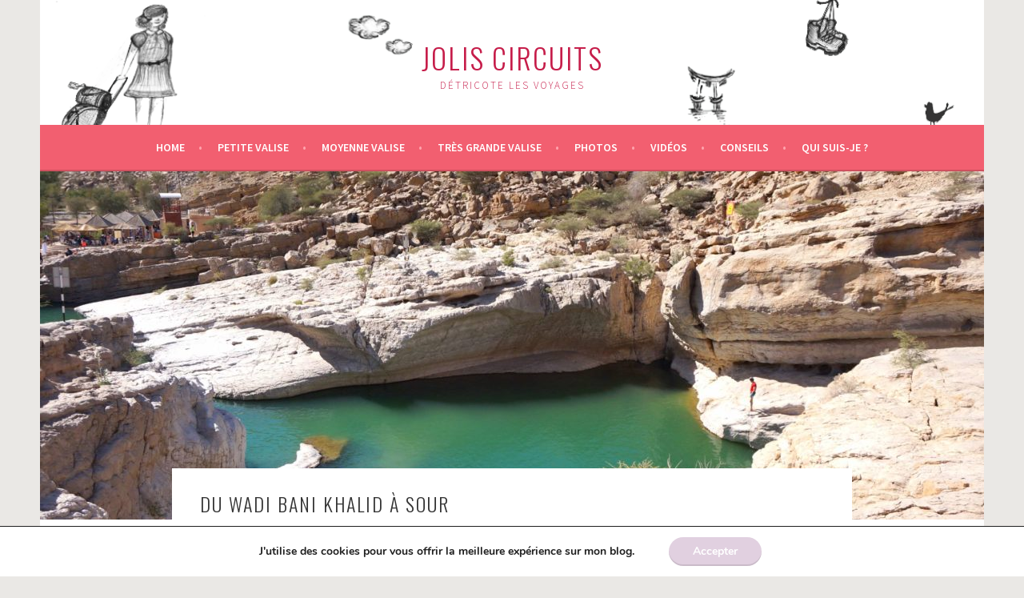

--- FILE ---
content_type: text/html; charset=UTF-8
request_url: http://www.joliscircuits.com/courts-sejours/moyen-orient/oman/wadi-bani-khalid-sour/
body_size: 21079
content:
<!DOCTYPE html>
<html lang="fr-FR" prefix="og: http://ogp.me/ns#">
<head>
<meta charset="UTF-8">
<meta name="viewport" content="width=device-width, initial-scale=1">
<link rel="profile" href="http://gmpg.org/xfn/11">
<link rel="pingback" href="http://www.joliscircuits.com/xmlrpc.php">
<title>Du wadi Bani Khalid à Sour - Jolis Circuits</title>

<!-- This site is optimized with the Yoast SEO plugin v4.7 - https://yoast.com/wordpress/plugins/seo/ -->
<meta name="description" content="Voyage à Oman : visite et baignade dans le wadi Bani Khalid, visite de Sour, de sa corniche, de son chantier naval de dhow, nuit à la plage de Fins"/>
<meta name="robots" content="noodp"/>
<meta name="keywords" content="oman, wadi bani khalid, sour, sur, fins, plage fins"/>
<link rel="canonical" href="http://www.joliscircuits.com/courts-sejours/moyen-orient/oman/wadi-bani-khalid-sour/" />
<meta property="og:locale" content="fr_FR" />
<meta property="og:type" content="article" />
<meta property="og:title" content="Du wadi Bani Khalid à Sour - Jolis Circuits" />
<meta property="og:description" content="Voyage à Oman : visite et baignade dans le wadi Bani Khalid, visite de Sour, de sa corniche, de son chantier naval de dhow, nuit à la plage de Fins" />
<meta property="og:url" content="http://www.joliscircuits.com/courts-sejours/moyen-orient/oman/wadi-bani-khalid-sour/" />
<meta property="og:site_name" content="Jolis Circuits" />
<meta property="article:publisher" content="https://www.facebook.com/joliscircuits" />
<meta property="og:image" content="http://www.joliscircuits.com/wp-content/uploads/2019/01/DSC09904.jpg" />
<meta property="og:image:width" content="3568" />
<meta property="og:image:height" content="2368" />
<meta name="twitter:card" content="summary" />
<meta name="twitter:description" content="Voyage à Oman : visite et baignade dans le wadi Bani Khalid, visite de Sour, de sa corniche, de son chantier naval de dhow, nuit à la plage de Fins" />
<meta name="twitter:title" content="Du wadi Bani Khalid à Sour - Jolis Circuits" />
<meta name="twitter:site" content="@joliscircuits" />
<meta name="twitter:image" content="http://www.joliscircuits.com/wp-content/uploads/2019/01/DSC09904.jpg" />
<meta name="twitter:creator" content="@joliscircuits" />
<!-- / Yoast SEO plugin. -->

<link rel='dns-prefetch' href='//fonts.googleapis.com' />
<link rel='dns-prefetch' href='//s.w.org' />
<link rel="alternate" type="application/rss+xml" title="Jolis Circuits &raquo; Flux" href="http://www.joliscircuits.com/feed/" />
<link rel="alternate" type="application/rss+xml" title="Jolis Circuits &raquo; Flux des commentaires" href="http://www.joliscircuits.com/comments/feed/" />
		<script type="text/javascript">
			window._wpemojiSettings = {"baseUrl":"https:\/\/s.w.org\/images\/core\/emoji\/2.2.1\/72x72\/","ext":".png","svgUrl":"https:\/\/s.w.org\/images\/core\/emoji\/2.2.1\/svg\/","svgExt":".svg","source":{"concatemoji":"http:\/\/www.joliscircuits.com\/wp-includes\/js\/wp-emoji-release.min.js?ver=b0e6487b855f534adc15b10ed2805ab1"}};
			!function(t,a,e){var r,n,i,o=a.createElement("canvas"),l=o.getContext&&o.getContext("2d");function c(t){var e=a.createElement("script");e.src=t,e.defer=e.type="text/javascript",a.getElementsByTagName("head")[0].appendChild(e)}for(i=Array("flag","emoji4"),e.supports={everything:!0,everythingExceptFlag:!0},n=0;n<i.length;n++)e.supports[i[n]]=function(t){var e,a=String.fromCharCode;if(!l||!l.fillText)return!1;switch(l.clearRect(0,0,o.width,o.height),l.textBaseline="top",l.font="600 32px Arial",t){case"flag":return(l.fillText(a(55356,56826,55356,56819),0,0),o.toDataURL().length<3e3)?!1:(l.clearRect(0,0,o.width,o.height),l.fillText(a(55356,57331,65039,8205,55356,57096),0,0),e=o.toDataURL(),l.clearRect(0,0,o.width,o.height),l.fillText(a(55356,57331,55356,57096),0,0),e!==o.toDataURL());case"emoji4":return l.fillText(a(55357,56425,55356,57341,8205,55357,56507),0,0),e=o.toDataURL(),l.clearRect(0,0,o.width,o.height),l.fillText(a(55357,56425,55356,57341,55357,56507),0,0),e!==o.toDataURL()}return!1}(i[n]),e.supports.everything=e.supports.everything&&e.supports[i[n]],"flag"!==i[n]&&(e.supports.everythingExceptFlag=e.supports.everythingExceptFlag&&e.supports[i[n]]);e.supports.everythingExceptFlag=e.supports.everythingExceptFlag&&!e.supports.flag,e.DOMReady=!1,e.readyCallback=function(){e.DOMReady=!0},e.supports.everything||(r=function(){e.readyCallback()},a.addEventListener?(a.addEventListener("DOMContentLoaded",r,!1),t.addEventListener("load",r,!1)):(t.attachEvent("onload",r),a.attachEvent("onreadystatechange",function(){"complete"===a.readyState&&e.readyCallback()})),(r=e.source||{}).concatemoji?c(r.concatemoji):r.wpemoji&&r.twemoji&&(c(r.twemoji),c(r.wpemoji)))}(window,document,window._wpemojiSettings);
		</script>
		<style type="text/css">
img.wp-smiley,
img.emoji {
	display: inline !important;
	border: none !important;
	box-shadow: none !important;
	height: 1em !important;
	width: 1em !important;
	margin: 0 .07em !important;
	vertical-align: -0.1em !important;
	background: none !important;
	padding: 0 !important;
}
</style>
<link rel='stylesheet' id='sb_instagram_styles-css'  href='http://www.joliscircuits.com/wp-content/plugins/instagram-feed/css/sbi-styles.min.css?ver=2.5.4' type='text/css' media='all' />
<link rel='stylesheet' id='crp-style-rounded-thumbs-css'  href='http://www.joliscircuits.com/wp-content/plugins/contextual-related-posts/css/default-style.css?ver=1.0' type='text/css' media='all' />
<style id='crp-style-rounded-thumbs-inline-css' type='text/css'>

.crp_related a {
  width: 150px;
  height: 150px;
  text-decoration: none;
}
.crp_related img {
  max-width: 150px;
  margin: auto;
}
.crp_related .crp_title {
  width: 100%;
}
                
</style>
<link rel='stylesheet' id='toc-screen-css'  href='http://www.joliscircuits.com/wp-content/plugins/table-of-contents-plus/screen.min.css?ver=2411.1' type='text/css' media='all' />
<style id='toc-screen-inline-css' type='text/css'>
div#toc_container {background: #f6f5f5;border: 1px solid #aaaaaa;}div#toc_container ul li {font-size: 100%;}div#toc_container p.toc_title {color: #993366;}div#toc_container p.toc_title a,div#toc_container ul.toc_list a {color: #5a3e51;}div#toc_container p.toc_title a:hover,div#toc_container ul.toc_list a:hover {color: #725e6b;}div#toc_container p.toc_title a:hover,div#toc_container ul.toc_list a:hover {color: #725e6b;}div#toc_container p.toc_title a:visited,div#toc_container ul.toc_list a:visited {color: #d0c7cd;}
</style>
<link rel='stylesheet' id='wp-pagenavi-css'  href='http://www.joliscircuits.com/wp-content/plugins/wp-pagenavi/pagenavi-css.css?ver=2.70' type='text/css' media='all' />
<link rel='stylesheet' id='wc-shortcodes-style-css'  href='http://www.joliscircuits.com/wp-content/plugins/wc-shortcodes/public/assets/css/style.css?ver=3.41' type='text/css' media='all' />
<link rel='stylesheet' id='sela-fonts-css'  href='https://fonts.googleapis.com/css?family=Source+Sans+Pro%3A300%2C300italic%2C400%2C400italic%2C600%7CDroid+Serif%3A400%2C400italic%7COswald%3A300%2C400&#038;subset=latin%2Clatin-ext' type='text/css' media='all' />
<link rel='stylesheet' id='genericons-css'  href='http://www.joliscircuits.com/wp-content/themes/sela/fonts/genericons.css?ver=3.4.1' type='text/css' media='all' />
<link rel='stylesheet' id='sela-style-css'  href='http://www.joliscircuits.com/wp-content/themes/sela/style.css?ver=b0e6487b855f534adc15b10ed2805ab1' type='text/css' media='all' />
<style id='sela-style-inline-css' type='text/css'>
.site-branding { background-image: url(http://www.joliscircuits.com/wp-content/uploads/2015/04/cropped-page-daccueil11.png); }
</style>
<link rel='stylesheet' id='tablepress-default-css'  href='http://www.joliscircuits.com/wp-content/plugins/tablepress/css/default.min.css?ver=1.8' type='text/css' media='all' />
<link rel='stylesheet' id='__EPYT__style-css'  href='http://www.joliscircuits.com/wp-content/plugins/youtube-embed-plus/styles/ytprefs.min.css?ver=b0e6487b855f534adc15b10ed2805ab1' type='text/css' media='all' />
<style id='__EPYT__style-inline-css' type='text/css'>

                .epyt-gallery-thumb {
                        width: 33.333%;
                }
                
</style>
<link rel='stylesheet' id='moove_gdpr_frontend-css'  href='http://www.joliscircuits.com/wp-content/plugins/gdpr-cookie-compliance/dist/styles/gdpr-main.css?ver=4.13.1' type='text/css' media='all' />
<style id='moove_gdpr_frontend-inline-css' type='text/css'>
#moove_gdpr_cookie_modal,#moove_gdpr_cookie_info_bar,.gdpr_cookie_settings_shortcode_content{font-family:Nunito,sans-serif}#moove_gdpr_save_popup_settings_button{background-color:#373737;color:#fff}#moove_gdpr_save_popup_settings_button:hover{background-color:#000}#moove_gdpr_cookie_info_bar .moove-gdpr-info-bar-container .moove-gdpr-info-bar-content a.mgbutton,#moove_gdpr_cookie_info_bar .moove-gdpr-info-bar-container .moove-gdpr-info-bar-content button.mgbutton{background-color:#e1d0e0}#moove_gdpr_cookie_modal .moove-gdpr-modal-content .moove-gdpr-modal-footer-content .moove-gdpr-button-holder a.mgbutton,#moove_gdpr_cookie_modal .moove-gdpr-modal-content .moove-gdpr-modal-footer-content .moove-gdpr-button-holder button.mgbutton,.gdpr_cookie_settings_shortcode_content .gdpr-shr-button.button-green{background-color:#e1d0e0;border-color:#e1d0e0}#moove_gdpr_cookie_modal .moove-gdpr-modal-content .moove-gdpr-modal-footer-content .moove-gdpr-button-holder a.mgbutton:hover,#moove_gdpr_cookie_modal .moove-gdpr-modal-content .moove-gdpr-modal-footer-content .moove-gdpr-button-holder button.mgbutton:hover,.gdpr_cookie_settings_shortcode_content .gdpr-shr-button.button-green:hover{background-color:#fff;color:#e1d0e0}#moove_gdpr_cookie_modal .moove-gdpr-modal-content .moove-gdpr-modal-close i,#moove_gdpr_cookie_modal .moove-gdpr-modal-content .moove-gdpr-modal-close span.gdpr-icon{background-color:#e1d0e0;border:1px solid #e1d0e0}#moove_gdpr_cookie_info_bar span.change-settings-button.focus-g,#moove_gdpr_cookie_info_bar span.change-settings-button:focus,#moove_gdpr_cookie_info_bar button.change-settings-button.focus-g,#moove_gdpr_cookie_info_bar button.change-settings-button:focus{-webkit-box-shadow:0 0 1px 3px #e1d0e0;-moz-box-shadow:0 0 1px 3px #e1d0e0;box-shadow:0 0 1px 3px #e1d0e0}#moove_gdpr_cookie_modal .moove-gdpr-modal-content .moove-gdpr-modal-close i:hover,#moove_gdpr_cookie_modal .moove-gdpr-modal-content .moove-gdpr-modal-close span.gdpr-icon:hover,#moove_gdpr_cookie_info_bar span[data-href]>u.change-settings-button{color:#e1d0e0}#moove_gdpr_cookie_modal .moove-gdpr-modal-content .moove-gdpr-modal-left-content #moove-gdpr-menu li.menu-item-selected a span.gdpr-icon,#moove_gdpr_cookie_modal .moove-gdpr-modal-content .moove-gdpr-modal-left-content #moove-gdpr-menu li.menu-item-selected button span.gdpr-icon{color:inherit}#moove_gdpr_cookie_modal .moove-gdpr-modal-content .moove-gdpr-modal-left-content #moove-gdpr-menu li a span.gdpr-icon,#moove_gdpr_cookie_modal .moove-gdpr-modal-content .moove-gdpr-modal-left-content #moove-gdpr-menu li button span.gdpr-icon{color:inherit}#moove_gdpr_cookie_modal .gdpr-acc-link{line-height:0;font-size:0;color:transparent;position:absolute}#moove_gdpr_cookie_modal .moove-gdpr-modal-content .moove-gdpr-modal-close:hover i,#moove_gdpr_cookie_modal .moove-gdpr-modal-content .moove-gdpr-modal-left-content #moove-gdpr-menu li a,#moove_gdpr_cookie_modal .moove-gdpr-modal-content .moove-gdpr-modal-left-content #moove-gdpr-menu li button,#moove_gdpr_cookie_modal .moove-gdpr-modal-content .moove-gdpr-modal-left-content #moove-gdpr-menu li button i,#moove_gdpr_cookie_modal .moove-gdpr-modal-content .moove-gdpr-modal-left-content #moove-gdpr-menu li a i,#moove_gdpr_cookie_modal .moove-gdpr-modal-content .moove-gdpr-tab-main .moove-gdpr-tab-main-content a:hover,#moove_gdpr_cookie_info_bar.moove-gdpr-dark-scheme .moove-gdpr-info-bar-container .moove-gdpr-info-bar-content a.mgbutton:hover,#moove_gdpr_cookie_info_bar.moove-gdpr-dark-scheme .moove-gdpr-info-bar-container .moove-gdpr-info-bar-content button.mgbutton:hover,#moove_gdpr_cookie_info_bar.moove-gdpr-dark-scheme .moove-gdpr-info-bar-container .moove-gdpr-info-bar-content a:hover,#moove_gdpr_cookie_info_bar.moove-gdpr-dark-scheme .moove-gdpr-info-bar-container .moove-gdpr-info-bar-content button:hover,#moove_gdpr_cookie_info_bar.moove-gdpr-dark-scheme .moove-gdpr-info-bar-container .moove-gdpr-info-bar-content span.change-settings-button:hover,#moove_gdpr_cookie_info_bar.moove-gdpr-dark-scheme .moove-gdpr-info-bar-container .moove-gdpr-info-bar-content button.change-settings-button:hover,#moove_gdpr_cookie_info_bar.moove-gdpr-dark-scheme .moove-gdpr-info-bar-container .moove-gdpr-info-bar-content u.change-settings-button:hover,#moove_gdpr_cookie_info_bar span[data-href]>u.change-settings-button,#moove_gdpr_cookie_info_bar.moove-gdpr-dark-scheme .moove-gdpr-info-bar-container .moove-gdpr-info-bar-content a.mgbutton.focus-g,#moove_gdpr_cookie_info_bar.moove-gdpr-dark-scheme .moove-gdpr-info-bar-container .moove-gdpr-info-bar-content button.mgbutton.focus-g,#moove_gdpr_cookie_info_bar.moove-gdpr-dark-scheme .moove-gdpr-info-bar-container .moove-gdpr-info-bar-content a.focus-g,#moove_gdpr_cookie_info_bar.moove-gdpr-dark-scheme .moove-gdpr-info-bar-container .moove-gdpr-info-bar-content button.focus-g,#moove_gdpr_cookie_info_bar.moove-gdpr-dark-scheme .moove-gdpr-info-bar-container .moove-gdpr-info-bar-content a.mgbutton:focus,#moove_gdpr_cookie_info_bar.moove-gdpr-dark-scheme .moove-gdpr-info-bar-container .moove-gdpr-info-bar-content button.mgbutton:focus,#moove_gdpr_cookie_info_bar.moove-gdpr-dark-scheme .moove-gdpr-info-bar-container .moove-gdpr-info-bar-content a:focus,#moove_gdpr_cookie_info_bar.moove-gdpr-dark-scheme .moove-gdpr-info-bar-container .moove-gdpr-info-bar-content button:focus,#moove_gdpr_cookie_info_bar.moove-gdpr-dark-scheme .moove-gdpr-info-bar-container .moove-gdpr-info-bar-content span.change-settings-button.focus-g,span.change-settings-button:focus,button.change-settings-button.focus-g,button.change-settings-button:focus,#moove_gdpr_cookie_info_bar.moove-gdpr-dark-scheme .moove-gdpr-info-bar-container .moove-gdpr-info-bar-content u.change-settings-button.focus-g,#moove_gdpr_cookie_info_bar.moove-gdpr-dark-scheme .moove-gdpr-info-bar-container .moove-gdpr-info-bar-content u.change-settings-button:focus{color:#e1d0e0}#moove_gdpr_cookie_modal.gdpr_lightbox-hide{display:none}
</style>
<link rel='stylesheet' id='wordpresscanvas-font-awesome-css'  href='http://www.joliscircuits.com/wp-content/plugins/wc-shortcodes/public/assets/css/font-awesome.min.css?ver=4.7.0' type='text/css' media='all' />
<!--n2css--><script type='text/javascript' src='http://www.joliscircuits.com/wp-includes/js/jquery/jquery.js?ver=1.12.4'></script>
<script type='text/javascript' src='http://www.joliscircuits.com/wp-includes/js/jquery/jquery-migrate.min.js?ver=1.4.1'></script>
<script type='text/javascript'>
/* <![CDATA[ */
var _EPYT_ = {"ajaxurl":"http:\/\/www.joliscircuits.com\/wp-admin\/admin-ajax.php","security":"a0854d7a36","gallery_scrolloffset":"20","eppathtoscripts":"http:\/\/www.joliscircuits.com\/wp-content\/plugins\/youtube-embed-plus\/scripts\/","epresponsiveselector":"[\"iframe.__youtube_prefs_widget__\"]","epdovol":"1","version":"11.7.1","evselector":"iframe.__youtube_prefs__[src], iframe[src*=\"youtube.com\/embed\/\"], iframe[src*=\"youtube-nocookie.com\/embed\/\"]","stopMobileBuffer":"1"};
/* ]]> */
</script>
<script type='text/javascript' src='http://www.joliscircuits.com/wp-content/plugins/youtube-embed-plus/scripts/ytprefs.min.js?ver=b0e6487b855f534adc15b10ed2805ab1'></script>
<link rel='https://api.w.org/' href='http://www.joliscircuits.com/wp-json/' />
<link rel="EditURI" type="application/rsd+xml" title="RSD" href="http://www.joliscircuits.com/xmlrpc.php?rsd" />
<link rel="wlwmanifest" type="application/wlwmanifest+xml" href="http://www.joliscircuits.com/wp-includes/wlwmanifest.xml" /> 

<link rel='shortlink' href='http://www.joliscircuits.com/?p=17908' />
<link rel="alternate" type="application/json+oembed" href="http://www.joliscircuits.com/wp-json/oembed/1.0/embed?url=http%3A%2F%2Fwww.joliscircuits.com%2Fcourts-sejours%2Fmoyen-orient%2Foman%2Fwadi-bani-khalid-sour%2F" />
<link rel="alternate" type="text/xml+oembed" href="http://www.joliscircuits.com/wp-json/oembed/1.0/embed?url=http%3A%2F%2Fwww.joliscircuits.com%2Fcourts-sejours%2Fmoyen-orient%2Foman%2Fwadi-bani-khalid-sour%2F&#038;format=xml" />

		<script type="text/javascript">
			var _gaq = _gaq || [];
			_gaq.push(['_setAccount', 'UA-67497704-1']);
			_gaq.push(['_trackPageview']);
			(function() {
				var ga = document.createElement('script'); ga.type = 'text/javascript'; ga.async = true;
				ga.src = ('https:' == document.location.protocol ? 'https://ssl' : 'http://www') + '.google-analytics.com/ga.js';
				var s = document.getElementsByTagName('script')[0]; s.parentNode.insertBefore(ga, s);
			})();
		</script>

	<!-- Google tag (gtag.js) -->
<script src="https://www.googletagmanager.com/gtag/js?id=G-G9G7W1GFWS"></script>
<script>
  window.dataLayer = window.dataLayer || [];
  function gtag(){dataLayer.push(arguments);}
  gtag('js', new Date());

  gtag('config', 'G-G9G7W1GFWS');
</script>
<script type="text/javascript">
(function(url){
	if(/(?:Chrome\/26\.0\.1410\.63 Safari\/537\.31|WordfenceTestMonBot)/.test(navigator.userAgent)){ return; }
	var addEvent = function(evt, handler) {
		if (window.addEventListener) {
			document.addEventListener(evt, handler, false);
		} else if (window.attachEvent) {
			document.attachEvent('on' + evt, handler);
		}
	};
	var removeEvent = function(evt, handler) {
		if (window.removeEventListener) {
			document.removeEventListener(evt, handler, false);
		} else if (window.detachEvent) {
			document.detachEvent('on' + evt, handler);
		}
	};
	var evts = 'contextmenu dblclick drag dragend dragenter dragleave dragover dragstart drop keydown keypress keyup mousedown mousemove mouseout mouseover mouseup mousewheel scroll'.split(' ');
	var logHuman = function() {
		var wfscr = document.createElement('script');
		wfscr.type = 'text/javascript';
		wfscr.async = true;
		wfscr.src = url + '&r=' + Math.random();
		(document.getElementsByTagName('head')[0]||document.getElementsByTagName('body')[0]).appendChild(wfscr);
		for (var i = 0; i < evts.length; i++) {
			removeEvent(evts[i], logHuman);
		}
	};
	for (var i = 0; i < evts.length; i++) {
		addEvent(evts[i], logHuman);
	}
})('//www.joliscircuits.com/?wordfence_logHuman=1&hid=3CBF6947AA4CC488024C9B8B8B0A2214');
</script><!-- <meta name="NextGEN" version="2.2.3" /> -->
<style type="text/css" media="screen">body{position:relative}#dynamic-to-top{display:none;overflow:hidden;width:auto;z-index:90;position:fixed;bottom:20px;right:20px;top:auto;left:auto;font-family:sans-serif;font-size:1em;color:#fff;text-decoration:none;padding:17px 16px;border:1px solid #000;background:#272727;-webkit-background-origin:border;-moz-background-origin:border;-icab-background-origin:border;-khtml-background-origin:border;-o-background-origin:border;background-origin:border;-webkit-background-clip:padding-box;-moz-background-clip:padding-box;-icab-background-clip:padding-box;-khtml-background-clip:padding-box;-o-background-clip:padding-box;background-clip:padding-box;-webkit-box-shadow:0 1px 3px rgba( 0, 0, 0, 0.4 ), inset 0 0 0 1px rgba( 0, 0, 0, 0.2 ), inset 0 1px 0 rgba( 255, 255, 255, .4 ), inset 0 10px 10px rgba( 255, 255, 255, .1 );-ms-box-shadow:0 1px 3px rgba( 0, 0, 0, 0.4 ), inset 0 0 0 1px rgba( 0, 0, 0, 0.2 ), inset 0 1px 0 rgba( 255, 255, 255, .4 ), inset 0 10px 10px rgba( 255, 255, 255, .1 );-moz-box-shadow:0 1px 3px rgba( 0, 0, 0, 0.4 ), inset 0 0 0 1px rgba( 0, 0, 0, 0.2 ), inset 0 1px 0 rgba( 255, 255, 255, .4 ), inset 0 10px 10px rgba( 255, 255, 255, .1 );-o-box-shadow:0 1px 3px rgba( 0, 0, 0, 0.4 ), inset 0 0 0 1px rgba( 0, 0, 0, 0.2 ), inset 0 1px 0 rgba( 255, 255, 255, .4 ), inset 0 10px 10px rgba( 255, 255, 255, .1 );-khtml-box-shadow:0 1px 3px rgba( 0, 0, 0, 0.4 ), inset 0 0 0 1px rgba( 0, 0, 0, 0.2 ), inset 0 1px 0 rgba( 255, 255, 255, .4 ), inset 0 10px 10px rgba( 255, 255, 255, .1 );-icab-box-shadow:0 1px 3px rgba( 0, 0, 0, 0.4 ), inset 0 0 0 1px rgba( 0, 0, 0, 0.2 ), inset 0 1px 0 rgba( 255, 255, 255, .4 ), inset 0 10px 10px rgba( 255, 255, 255, .1 );box-shadow:0 1px 3px rgba( 0, 0, 0, 0.4 ), inset 0 0 0 1px rgba( 0, 0, 0, 0.2 ), inset 0 1px 0 rgba( 255, 255, 255, .4 ), inset 0 10px 10px rgba( 255, 255, 255, .1 );-webkit-border-radius:30px;-moz-border-radius:30px;-icab-border-radius:30px;-khtml-border-radius:30px;border-radius:30px}#dynamic-to-top:hover{background:#4e9c9c;background:#272727 -webkit-gradient( linear, 0% 0%, 0% 100%, from( rgba( 255, 255, 255, .2 ) ), to( rgba( 0, 0, 0, 0 ) ) );background:#272727 -webkit-linear-gradient( top, rgba( 255, 255, 255, .2 ), rgba( 0, 0, 0, 0 ) );background:#272727 -khtml-linear-gradient( top, rgba( 255, 255, 255, .2 ), rgba( 0, 0, 0, 0 ) );background:#272727 -moz-linear-gradient( top, rgba( 255, 255, 255, .2 ), rgba( 0, 0, 0, 0 ) );background:#272727 -o-linear-gradient( top, rgba( 255, 255, 255, .2 ), rgba( 0, 0, 0, 0 ) );background:#272727 -ms-linear-gradient( top, rgba( 255, 255, 255, .2 ), rgba( 0, 0, 0, 0 ) );background:#272727 -icab-linear-gradient( top, rgba( 255, 255, 255, .2 ), rgba( 0, 0, 0, 0 ) );background:#272727 linear-gradient( top, rgba( 255, 255, 255, .2 ), rgba( 0, 0, 0, 0 ) );cursor:pointer}#dynamic-to-top:active{background:#272727;background:#272727 -webkit-gradient( linear, 0% 0%, 0% 100%, from( rgba( 0, 0, 0, .3 ) ), to( rgba( 0, 0, 0, 0 ) ) );background:#272727 -webkit-linear-gradient( top, rgba( 0, 0, 0, .1 ), rgba( 0, 0, 0, 0 ) );background:#272727 -moz-linear-gradient( top, rgba( 0, 0, 0, .1 ), rgba( 0, 0, 0, 0 ) );background:#272727 -khtml-linear-gradient( top, rgba( 0, 0, 0, .1 ), rgba( 0, 0, 0, 0 ) );background:#272727 -o-linear-gradient( top, rgba( 0, 0, 0, .1 ), rgba( 0, 0, 0, 0 ) );background:#272727 -ms-linear-gradient( top, rgba( 0, 0, 0, .1 ), rgba( 0, 0, 0, 0 ) );background:#272727 -icab-linear-gradient( top, rgba( 0, 0, 0, .1 ), rgba( 0, 0, 0, 0 ) );background:#272727 linear-gradient( top, rgba( 0, 0, 0, .1 ), rgba( 0, 0, 0, 0 ) )}#dynamic-to-top,#dynamic-to-top:active,#dynamic-to-top:focus,#dynamic-to-top:hover{outline:none}#dynamic-to-top span{display:block;overflow:hidden;width:14px;height:12px;background:url( http://www.joliscircuits.com/wp-content/plugins/dynamic-to-top/css/images/up.png )no-repeat center center}</style>	<style type="text/css" id="sela-header-css">
					.site-title a,
			.site-description {
				color: #c61d4a;
			}
			</style>
	<style type="text/css" id="custom-background-css">
body.custom-background { background-color: #eae8e5; }
</style>
<link rel="icon" href="http://www.joliscircuits.com/wp-content/uploads/2017/04/cropped-jolis-circuits-32x32.png" sizes="32x32" />
<link rel="icon" href="http://www.joliscircuits.com/wp-content/uploads/2017/04/cropped-jolis-circuits-192x192.png" sizes="192x192" />
<link rel="apple-touch-icon-precomposed" href="http://www.joliscircuits.com/wp-content/uploads/2017/04/cropped-jolis-circuits-180x180.png" />
<meta name="msapplication-TileImage" content="http://www.joliscircuits.com/wp-content/uploads/2017/04/cropped-jolis-circuits-270x270.png" />
</head>

<body class="page-template page-template-page-templates page-template-grid-page page-template-page-templatesgrid-page-php page page-id-17908 page-child parent-pageid-17569 custom-background wc-shortcodes-font-awesome-enabled not-multi-author display-header-text comments-closed">
<div id="page" class="hfeed site">
	<header id="masthead" class="site-header" role="banner">
		<a class="skip-link screen-reader-text" href="#content" title="Aller au contenu principal">Aller au contenu principal</a>

		<div class="site-branding">
						<h1 class="site-title"><a href="http://www.joliscircuits.com/" title="Jolis Circuits" rel="home">Jolis Circuits</a></h1>
							<h2 class="site-description">Détricote les voyages</h2>
					</div><!-- .site-branding -->

		<nav id="site-navigation" class="main-navigation" role="navigation">
			<button class="menu-toggle" aria-controls="menu" aria-expanded="false">Menu</button>
			<div class="menu-menu-principal-container"><ul id="menu-menu-principal" class="menu"><li id="menu-item-15874" class="menu-item menu-item-type-post_type menu-item-object-page menu-item-home menu-item-15874"><a href="http://www.joliscircuits.com/">Home</a></li>
<li id="menu-item-365" class="menu-item menu-item-type-post_type menu-item-object-page menu-item-has-children menu-item-365"><a href="http://www.joliscircuits.com/escapade-week-end/">Petite valise</a>
<ul class="sub-menu">
	<li id="menu-item-312" class="menu-item menu-item-type-post_type menu-item-object-page menu-item-312"><a href="http://www.joliscircuits.com/escapade-week-end/amsterdam/">Amsterdam</a></li>
	<li id="menu-item-334" class="menu-item menu-item-type-post_type menu-item-object-page menu-item-has-children menu-item-334"><a href="http://www.joliscircuits.com/escapade-week-end/belgique/">Belgique</a>
	<ul class="sub-menu">
		<li id="menu-item-4945" class="menu-item menu-item-type-post_type menu-item-object-page menu-item-4945"><a href="http://www.joliscircuits.com/escapade-week-end/belgique/bruges/">Bruges</a></li>
		<li id="menu-item-4944" class="menu-item menu-item-type-post_type menu-item-object-page menu-item-4944"><a href="http://www.joliscircuits.com/escapade-week-end/belgique/bruxelles/">Bruxelles</a></li>
		<li id="menu-item-5957" class="menu-item menu-item-type-post_type menu-item-object-page menu-item-5957"><a href="http://www.joliscircuits.com/escapade-week-end/belgique/gand/">Gand</a></li>
	</ul>
</li>
	<li id="menu-item-335" class="menu-item menu-item-type-post_type menu-item-object-page menu-item-335"><a href="http://www.joliscircuits.com/escapade-week-end/berlin/">Berlin</a></li>
	<li id="menu-item-6501" class="menu-item menu-item-type-post_type menu-item-object-page menu-item-6501"><a href="http://www.joliscircuits.com/escapade-week-end/budapest/">Budapest</a></li>
	<li id="menu-item-16765" class="menu-item menu-item-type-post_type menu-item-object-page menu-item-16765"><a href="http://www.joliscircuits.com/escapade-week-end/week-end-a-copenhague/">Copenhague (Danemark)</a></li>
	<li id="menu-item-11336" class="menu-item menu-item-type-post_type menu-item-object-page menu-item-has-children menu-item-11336"><a href="http://www.joliscircuits.com/escapade-week-end/espagne/">Espagne</a>
	<ul class="sub-menu">
		<li id="menu-item-14032" class="menu-item menu-item-type-post_type menu-item-object-page menu-item-14032"><a href="http://www.joliscircuits.com/escapade-week-end/espagne/barcelone/">barcelone</a></li>
		<li id="menu-item-11335" class="menu-item menu-item-type-post_type menu-item-object-page menu-item-11335"><a href="http://www.joliscircuits.com/escapade-week-end/espagne/madrid/">Madrid</a></li>
		<li id="menu-item-337" class="menu-item menu-item-type-post_type menu-item-object-page menu-item-337"><a href="http://www.joliscircuits.com/escapade-week-end/espagne/seville/">Séville</a></li>
	</ul>
</li>
	<li id="menu-item-6307" class="menu-item menu-item-type-post_type menu-item-object-page menu-item-has-children menu-item-6307"><a href="http://www.joliscircuits.com/escapade-week-end/france/">France</a>
	<ul class="sub-menu">
		<li id="menu-item-20010" class="menu-item menu-item-type-post_type menu-item-object-page menu-item-20010"><a href="http://www.joliscircuits.com/escapade-week-end/france/golfe-morbihan-week-end-bretagne/">Golfe du Morbihan</a></li>
		<li id="menu-item-19981" class="menu-item menu-item-type-post_type menu-item-object-page menu-item-19981"><a href="http://www.joliscircuits.com/escapade-week-end/france/week-end-a-rochelle/">La rochelle</a></li>
		<li id="menu-item-19962" class="menu-item menu-item-type-post_type menu-item-object-page menu-item-19962"><a href="http://www.joliscircuits.com/escapade-week-end/france/week-end-bassin-arcachon/">Arcachon</a></li>
		<li id="menu-item-13805" class="menu-item menu-item-type-post_type menu-item-object-page menu-item-13805"><a href="http://www.joliscircuits.com/escapade-week-end/france/normandie-cherbourg-plages-du-debarquement/">Plages du débarquement</a></li>
		<li id="menu-item-20043" class="menu-item menu-item-type-post_type menu-item-object-page menu-item-20043"><a href="http://www.joliscircuits.com/escapade-week-end/france/week-end-dans-le-morvan/">Morvan</a></li>
		<li id="menu-item-11601" class="menu-item menu-item-type-post_type menu-item-object-page menu-item-11601"><a href="http://www.joliscircuits.com/escapade-week-end/france/lille/">Lille</a></li>
		<li id="menu-item-8299" class="menu-item menu-item-type-post_type menu-item-object-page menu-item-8299"><a href="http://www.joliscircuits.com/escapade-week-end/france/chateaux-de-loire/">Châteaux de la Loire</a></li>
		<li id="menu-item-6306" class="menu-item menu-item-type-post_type menu-item-object-page menu-item-6306"><a href="http://www.joliscircuits.com/escapade-week-end/france/mont-saint-michel/">Mont Saint-Michel</a></li>
		<li id="menu-item-6305" class="menu-item menu-item-type-post_type menu-item-object-page menu-item-6305"><a href="http://www.joliscircuits.com/escapade-week-end/france/saint-malo/">Saint-Malo</a></li>
		<li id="menu-item-8078" class="menu-item menu-item-type-post_type menu-item-object-page menu-item-8078"><a href="http://www.joliscircuits.com/escapade-week-end/france/giverny/">Giverny</a></li>
	</ul>
</li>
	<li id="menu-item-8457" class="menu-item menu-item-type-post_type menu-item-object-page menu-item-has-children menu-item-8457"><a href="http://www.joliscircuits.com/italie/">Italie</a>
	<ul class="sub-menu">
		<li id="menu-item-19566" class="menu-item menu-item-type-post_type menu-item-object-page menu-item-19566"><a href="http://www.joliscircuits.com/italie/les-dolomites/">Dolomites</a></li>
		<li id="menu-item-8463" class="menu-item menu-item-type-post_type menu-item-object-page menu-item-8463"><a href="http://www.joliscircuits.com/italie/les-5-terre/">Les 5 terre</a></li>
		<li id="menu-item-308" class="menu-item menu-item-type-post_type menu-item-object-page menu-item-308"><a href="http://www.joliscircuits.com/italie/florence/">Pise et Florence</a></li>
		<li id="menu-item-304" class="menu-item menu-item-type-post_type menu-item-object-page menu-item-304"><a href="http://www.joliscircuits.com/italie/venise/">Venise</a></li>
		<li id="menu-item-19928" class="menu-item menu-item-type-post_type menu-item-object-page menu-item-19928"><a href="http://www.joliscircuits.com/italie/visiter-rome-incontournables/">Rome</a></li>
	</ul>
</li>
	<li id="menu-item-300" class="menu-item menu-item-type-post_type menu-item-object-page menu-item-300"><a href="http://www.joliscircuits.com/escapade-week-end/lisbonne/">Lisbonne</a></li>
	<li id="menu-item-2318" class="menu-item menu-item-type-post_type menu-item-object-page menu-item-2318"><a href="http://www.joliscircuits.com/escapade-week-end/prague/">Prague</a></li>
	<li id="menu-item-333" class="menu-item menu-item-type-post_type menu-item-object-page menu-item-333"><a href="http://www.joliscircuits.com/escapade-week-end/vienne/">Vienne</a></li>
</ul>
</li>
<li id="menu-item-361" class="menu-item menu-item-type-post_type menu-item-object-page current-page-ancestor menu-item-has-children menu-item-361"><a href="http://www.joliscircuits.com/courts-sejours/">Moyenne valise</a>
<ul class="sub-menu">
	<li id="menu-item-21523" class="menu-item menu-item-type-post_type menu-item-object-page menu-item-has-children menu-item-21523"><a href="http://www.joliscircuits.com/courts-sejours/grece/">Grèce</a>
	<ul class="sub-menu">
		<li id="menu-item-21421" class="menu-item menu-item-type-post_type menu-item-object-page menu-item-21421"><a href="http://www.joliscircuits.com/courts-sejours/grece/les-meteores-en-grece-que-voir-comment-visiter-ce-site-incroyable/">Météores &#8211; Grèce</a></li>
		<li id="menu-item-21515" class="menu-item menu-item-type-post_type menu-item-object-page menu-item-21515"><a href="http://www.joliscircuits.com/courts-sejours/grece/grece-voyage-iles-ioniennes/">Iles ioniennes &#8211; Grèce</a></li>
		<li id="menu-item-16701" class="menu-item menu-item-type-post_type menu-item-object-page menu-item-16701"><a href="http://www.joliscircuits.com/courts-sejours/grece/crete/">Crète</a></li>
		<li id="menu-item-1183" class="menu-item menu-item-type-post_type menu-item-object-page menu-item-has-children menu-item-1183"><a href="http://www.joliscircuits.com/courts-sejours/grece/les-cyclades/">Les cyclades</a>
		<ul class="sub-menu">
			<li id="menu-item-1185" class="menu-item menu-item-type-post_type menu-item-object-page menu-item-1185"><a href="http://www.joliscircuits.com/courts-sejours/grece/les-cyclades/santorin/">Santorin</a></li>
			<li id="menu-item-1184" class="menu-item menu-item-type-post_type menu-item-object-page menu-item-1184"><a href="http://www.joliscircuits.com/courts-sejours/grece/les-cyclades/mykonos/">Mykonos</a></li>
		</ul>
</li>
	</ul>
</li>
	<li id="menu-item-21368" class="menu-item menu-item-type-post_type menu-item-object-page menu-item-21368"><a href="http://www.joliscircuits.com/courts-sejours/voyage-irlande-roadtrip-une-semaine/">Irlande</a></li>
	<li id="menu-item-21279" class="menu-item menu-item-type-post_type menu-item-object-page menu-item-21279"><a href="http://www.joliscircuits.com/courts-sejours/laponie-finlandaise/">Laponie &#8211; Finlande</a></li>
	<li id="menu-item-22220" class="menu-item menu-item-type-post_type menu-item-object-page menu-item-22220"><a href="http://www.joliscircuits.com/courts-sejours/finlande-ete-sud-lac-tallinn-stockholm/">Finlande en été</a></li>
	<li id="menu-item-17757" class="menu-item menu-item-type-post_type menu-item-object-page current-page-ancestor menu-item-has-children menu-item-17757"><a href="http://www.joliscircuits.com/courts-sejours/moyen-orient/">MOYEN-ORIENT</a>
	<ul class="sub-menu">
		<li id="menu-item-21004" class="menu-item menu-item-type-post_type menu-item-object-page menu-item-21004"><a href="http://www.joliscircuits.com/courts-sejours/moyen-orient/voyage-au-maroc-de-marrakech-au-desert-de-merzouga/">Sud du Maroc &#038; Marrakech</a></li>
		<li id="menu-item-20522" class="menu-item menu-item-type-post_type menu-item-object-page menu-item-20522"><a href="http://www.joliscircuits.com/courts-sejours/moyen-orient/voyage-en-egypte/">Egypte</a></li>
		<li id="menu-item-19266" class="menu-item menu-item-type-post_type menu-item-object-page menu-item-19266"><a href="http://www.joliscircuits.com/courts-sejours/moyen-orient/la-jordanie/">Jordanie</a></li>
		<li id="menu-item-17758" class="menu-item menu-item-type-post_type menu-item-object-page current-page-ancestor menu-item-17758"><a href="http://www.joliscircuits.com/courts-sejours/moyen-orient/oman/">Oman</a></li>
	</ul>
</li>
	<li id="menu-item-20124" class="menu-item menu-item-type-post_type menu-item-object-page menu-item-has-children menu-item-20124"><a href="http://www.joliscircuits.com/courts-sejours/15-jours-aux-canaries-fuerteventura-lanzarote/">Canaries</a>
	<ul class="sub-menu">
		<li id="menu-item-22050" class="menu-item menu-item-type-post_type menu-item-object-page menu-item-22050"><a href="http://www.joliscircuits.com/courts-sejours/tenerife-road-trip-une-semaine-canaries/">Tenerife</a></li>
		<li id="menu-item-20194" class="menu-item menu-item-type-post_type menu-item-object-page menu-item-20194"><a href="http://www.joliscircuits.com/courts-sejours/15-jours-aux-canaries-fuerteventura-lanzarote/canaries-1-semaine-a-fuerteventura/">Fuerteventura</a></li>
		<li id="menu-item-20123" class="menu-item menu-item-type-post_type menu-item-object-page menu-item-20123"><a href="http://www.joliscircuits.com/courts-sejours/15-jours-aux-canaries-fuerteventura-lanzarote/canaries-1-semaine-a-lanzarote/">Lanzarote</a></li>
	</ul>
</li>
	<li id="menu-item-19762" class="menu-item menu-item-type-post_type menu-item-object-page menu-item-19762"><a href="http://www.joliscircuits.com/courts-sejours/voyage-croatie/">Croatie</a></li>
	<li id="menu-item-10988" class="menu-item menu-item-type-post_type menu-item-object-page menu-item-10988"><a href="http://www.joliscircuits.com/courts-sejours/ecosse-2/">Ecosse</a></li>
	<li id="menu-item-16634" class="menu-item menu-item-type-post_type menu-item-object-page menu-item-16634"><a href="http://www.joliscircuits.com/escapade-week-end/montenegro/">Monténégro</a></li>
	<li id="menu-item-331" class="menu-item menu-item-type-post_type menu-item-object-page menu-item-331"><a href="http://www.joliscircuits.com/courts-sejours/ibiza/">Ibiza</a></li>
	<li id="menu-item-295" class="menu-item menu-item-type-post_type menu-item-object-page menu-item-295"><a href="http://www.joliscircuits.com/courts-sejours/bangkok/">Bangkok</a></li>
	<li id="menu-item-291" class="menu-item menu-item-type-post_type menu-item-object-page menu-item-291"><a href="http://www.joliscircuits.com/courts-sejours/sicile/">Sicile</a></li>
</ul>
</li>
<li id="menu-item-369" class="menu-item menu-item-type-post_type menu-item-object-page menu-item-has-children menu-item-369"><a href="http://www.joliscircuits.com/tres-grande-valise-circuits-long-courrier/">Très grande valise</a>
<ul class="sub-menu">
	<li id="menu-item-20929" class="menu-item menu-item-type-post_type menu-item-object-page menu-item-20929"><a href="http://www.joliscircuits.com/tres-grande-valise-circuits-long-courrier/guadeloupe-itineraire-2-semaines/">GUADELOUPE</a></li>
	<li id="menu-item-20300" class="menu-item menu-item-type-post_type menu-item-object-page menu-item-20300"><a href="http://www.joliscircuits.com/tres-grande-valise-circuits-long-courrier/voyage-polynesie-francaise/">POLYNESIE</a></li>
	<li id="menu-item-14047" class="menu-item menu-item-type-post_type menu-item-object-page menu-item-has-children menu-item-14047"><a href="http://www.joliscircuits.com/tres-grande-valise-circuits-long-courrier/afrique-ocean-indien/">AFRIQUE – OCEAN INDIEN</a>
	<ul class="sub-menu">
		<li id="menu-item-14048" class="menu-item menu-item-type-post_type menu-item-object-page menu-item-14048"><a href="http://www.joliscircuits.com/tres-grande-valise-circuits-long-courrier/afrique-ocean-indien/afrique-du-sud/">Afrique du Sud</a></li>
		<li id="menu-item-14052" class="menu-item menu-item-type-post_type menu-item-object-page menu-item-14052"><a href="http://www.joliscircuits.com/tres-grande-valise-circuits-long-courrier/afrique-ocean-indien/seychelles/">Seychelles</a></li>
		<li id="menu-item-17500" class="menu-item menu-item-type-post_type menu-item-object-page menu-item-17500"><a href="http://www.joliscircuits.com/tres-grande-valise-circuits-long-courrier/afrique-ocean-indien/ile-maurice/">Ile Maurice</a></li>
		<li id="menu-item-17212" class="menu-item menu-item-type-post_type menu-item-object-page menu-item-17212"><a href="http://www.joliscircuits.com/tres-grande-valise-circuits-long-courrier/afrique-ocean-indien/ile-reunion/">La Réunion</a></li>
	</ul>
</li>
	<li id="menu-item-214" class="menu-item menu-item-type-post_type menu-item-object-page menu-item-has-children menu-item-214"><a href="http://www.joliscircuits.com/tres-grande-valise-circuits-long-courrier/asie/">ASIE</a>
	<ul class="sub-menu">
		<li id="menu-item-21629" class="menu-item menu-item-type-post_type menu-item-object-page menu-item-21629"><a href="http://www.joliscircuits.com/tres-grande-valise-circuits-long-courrier/asie/voyage-en-malaisie-itineraire-conseils/">Malaisie</a></li>
		<li id="menu-item-18173" class="menu-item menu-item-type-post_type menu-item-object-page menu-item-18173"><a href="http://www.joliscircuits.com/tres-grande-valise-circuits-long-courrier/asie/japon/">Japon</a></li>
		<li id="menu-item-3056" class="menu-item menu-item-type-post_type menu-item-object-page menu-item-has-children menu-item-3056"><a href="http://www.joliscircuits.com/tres-grande-valise-circuits-long-courrier/asie/asie-centrale/">Asie Centrale</a>
		<ul class="sub-menu">
			<li id="menu-item-3076" class="menu-item menu-item-type-post_type menu-item-object-page menu-item-3076"><a href="http://www.joliscircuits.com/tres-grande-valise-circuits-long-courrier/asie/asie-centrale/ouzbekistan/">Ouzbékistan</a></li>
			<li id="menu-item-3075" class="menu-item menu-item-type-post_type menu-item-object-page menu-item-3075"><a href="http://www.joliscircuits.com/tres-grande-valise-circuits-long-courrier/asie/asie-centrale/kirghizistan/">Kirghizistan</a></li>
		</ul>
</li>
		<li id="menu-item-283" class="menu-item menu-item-type-post_type menu-item-object-page menu-item-283"><a href="http://www.joliscircuits.com/tres-grande-valise-circuits-long-courrier/asie/indonesie/">Indonésie</a></li>
		<li id="menu-item-7191" class="menu-item menu-item-type-post_type menu-item-object-page menu-item-7191"><a href="http://www.joliscircuits.com/tres-grande-valise-circuits-long-courrier/asie/philippines/">Philippines</a></li>
		<li id="menu-item-218" class="menu-item menu-item-type-post_type menu-item-object-page menu-item-218"><a href="http://www.joliscircuits.com/tres-grande-valise-circuits-long-courrier/asie/sri-lanka/">Sri Lanka</a></li>
		<li id="menu-item-332" class="menu-item menu-item-type-post_type menu-item-object-page menu-item-332"><a href="http://www.joliscircuits.com/tres-grande-valise-circuits-long-courrier/asie/viet-nam/">Viêt Nam</a></li>
		<li id="menu-item-341" class="menu-item menu-item-type-post_type menu-item-object-page menu-item-341"><a href="http://www.joliscircuits.com/tres-grande-valise-circuits-long-courrier/asie/inde-rajasthan/">Inde</a></li>
	</ul>
</li>
	<li id="menu-item-275" class="menu-item menu-item-type-post_type menu-item-object-page menu-item-has-children menu-item-275"><a href="http://www.joliscircuits.com/tres-grande-valise-circuits-long-courrier/europe/">EUROPE</a>
	<ul class="sub-menu">
		<li id="menu-item-279" class="menu-item menu-item-type-post_type menu-item-object-page menu-item-279"><a href="http://www.joliscircuits.com/tres-grande-valise-circuits-long-courrier/europe/islande/">Islande</a></li>
		<li id="menu-item-8754" class="menu-item menu-item-type-post_type menu-item-object-page menu-item-8754"><a href="http://www.joliscircuits.com/tres-grande-valise-circuits-long-courrier/europe/norvege/">Norvège</a></li>
		<li id="menu-item-8813" class="menu-item menu-item-type-post_type menu-item-object-page menu-item-8813"><a href="http://www.joliscircuits.com/tres-grande-valise-circuits-long-courrier/europe/norvege/svalbard/">Svalbard (Arctique)</a></li>
	</ul>
</li>
	<li id="menu-item-287" class="menu-item menu-item-type-post_type menu-item-object-page menu-item-has-children menu-item-287"><a href="http://www.joliscircuits.com/tres-grande-valise-circuits-long-courrier/amerique-du-nord/">AMERIQUE DU NORD</a>
	<ul class="sub-menu">
		<li id="menu-item-21954" class="menu-item menu-item-type-post_type menu-item-object-page menu-item-21954"><a href="http://www.joliscircuits.com/tres-grande-valise-circuits-long-courrier/amerique-du-nord/ouest-du-canada-incontournables/">Ouest du canada</a></li>
		<li id="menu-item-349" class="menu-item menu-item-type-post_type menu-item-object-page menu-item-349"><a href="http://www.joliscircuits.com/tres-grande-valise-circuits-long-courrier/amerique-du-nord/san-francisco-los-angeles%ef%bb%bf/">De San Francisco à Los Angeles﻿</a></li>
		<li id="menu-item-348" class="menu-item menu-item-type-post_type menu-item-object-page menu-item-348"><a href="http://www.joliscircuits.com/tres-grande-valise-circuits-long-courrier/amerique-du-nord/de-new-york-a-montreal/">De New-York à Montréal</a></li>
	</ul>
</li>
	<li id="menu-item-12599" class="menu-item menu-item-type-post_type menu-item-object-page menu-item-has-children menu-item-12599"><a href="http://www.joliscircuits.com/tres-grande-valise-circuits-long-courrier/amerique-centrale/">AMERIQUE CENTRALE</a>
	<ul class="sub-menu">
		<li id="menu-item-20713" class="menu-item menu-item-type-post_type menu-item-object-page menu-item-20713"><a href="http://www.joliscircuits.com/tres-grande-valise-circuits-long-courrier/amerique-centrale/voyage-mexique-yucatan/">Mexique &#8211; Yucatan</a></li>
		<li id="menu-item-12598" class="menu-item menu-item-type-post_type menu-item-object-page menu-item-12598"><a href="http://www.joliscircuits.com/tres-grande-valise-circuits-long-courrier/amerique-centrale/costa-rica/">Costa Rica</a></li>
	</ul>
</li>
	<li id="menu-item-217" class="menu-item menu-item-type-post_type menu-item-object-page menu-item-has-children menu-item-217"><a href="http://www.joliscircuits.com/tres-grande-valise-circuits-long-courrier/amerique-du-sud/">AMÉRIQUE DU SUD</a>
	<ul class="sub-menu">
		<li id="menu-item-21141" class="menu-item menu-item-type-post_type menu-item-object-page menu-item-21141"><a href="http://www.joliscircuits.com/tres-grande-valise-circuits-long-courrier/amerique-du-sud/voyage-argentine-itineraire-conseils/">Argentine</a></li>
		<li id="menu-item-21078" class="menu-item menu-item-type-post_type menu-item-object-page menu-item-21078"><a href="http://www.joliscircuits.com/tres-grande-valise-circuits-long-courrier/amerique-du-sud/voyage-chili-visite-parc-torres-del-paine/">Chili &#8211; Torres del Paine &#8211; Patagonie</a></li>
		<li id="menu-item-18620" class="menu-item menu-item-type-post_type menu-item-object-page menu-item-18620"><a href="http://www.joliscircuits.com/tres-grande-valise-circuits-long-courrier/amerique-du-sud/colombie/">Colombie</a></li>
		<li id="menu-item-266" class="menu-item menu-item-type-post_type menu-item-object-page menu-item-266"><a href="http://www.joliscircuits.com/tres-grande-valise-circuits-long-courrier/amerique-du-sud/perou-bolivie/">Pérou Bolivie</a></li>
	</ul>
</li>
</ul>
</li>
<li id="menu-item-3387" class="menu-item menu-item-type-post_type menu-item-object-page menu-item-3387"><a href="http://www.joliscircuits.com/galerie-photos/">Photos</a></li>
<li id="menu-item-13304" class="menu-item menu-item-type-post_type menu-item-object-page menu-item-13304"><a href="http://www.joliscircuits.com/videos/">Vidéos</a></li>
<li id="menu-item-7549" class="menu-item menu-item-type-post_type menu-item-object-page menu-item-7549"><a href="http://www.joliscircuits.com/conseils/">Conseils</a></li>
<li id="menu-item-42" class="menu-item menu-item-type-post_type menu-item-object-page menu-item-42"><a href="http://www.joliscircuits.com/qui-suis-je/">Qui suis-je ?</a></li>
</ul></div>		</nav><!-- #site-navigation -->
	</header><!-- #masthead -->

	<div id="content" class="site-content">

	
		
	<div class="hero">
		<div class="entry-thumbnail">
			<img width="1180" height="435" src="http://www.joliscircuits.com/wp-content/uploads/2019/01/DSC09904-1180x435.jpg" class="attachment-sela-page-thumbnail size-sela-page-thumbnail wp-post-image" alt="wadi bani khalid, oman" />		</div>
	</div><!-- .hero -->

	
	
	<div class="content-wrapper full-width with-featured-image">
		<div id="primary" class="content-area grid-page-content-area ">
			<div id="main" class="site-content" role="main">

				
					
<article id="post-17908" class="post-17908 page type-page status-publish has-post-thumbnail hentry with-featured-image">

	<header class="entry-header">
		<h1 class="entry-title">Du wadi Bani Khalid à Sour</h1>
	</header><!-- .entry-header -->

	<div class="entry-content">
		<p><strong>Jour 6 :</strong> du Wadi Bani Khalid à Sour<span id="more-17908"></span></p>
<h4 style="text-align: justify;">wadi bani khalid</h4>
<p style="text-align: justify;">Nous quittons les magnifiques dunes du Wahiba Sands pour le <strong>wadi Bani Khalid</strong>. Il faut compter environ 40 minutes pour quitter le campement et rejoindre la station essence de Bidiyah puis 45 min pour arriver au wadi. La route est une fois encore très belle.&nbsp;</p>
<p style="text-align: justify;">Il est préférable de <strong>venir tôt le matin</strong> afin d&rsquo;éviter la foule (et de ne <strong>pas venir le week-end local</strong> soit le jeudi et vendredi). Quand on vient du désert, il n&rsquo;est pas possible de visiter ce site&nbsp;le matin, il faudra donc faire avec la foule. Le parking se remplit très vite et les 4&#215;4 sont rapidement garés n&rsquo;importe comment.&nbsp;</p>
<p style="text-align: justify;">On accède à un <strong>premier bassin turquoise</strong>, entouré de montagnes et bordé de palmiers,&nbsp;où des petits poissons se feront une joie de venir chatouiller vos pieds. L&rsquo;endroit est très très touristique et l&rsquo;infrastructure déforme un peu la beauté du site (restaurant, toilette&#8230;), c&rsquo;est dommage.</p>
<p style="text-align: justify;"><a href="http://www.joliscircuits.com/wp-content/uploads/2019/01/DSC09902.jpg"><img class="aligncenter size-full wp-image-17943" src="http://www.joliscircuits.com/wp-content/uploads/2019/01/DSC09902.jpg" alt="wadi bani khalid, oman" width="3568" height="2368" srcset="http://www.joliscircuits.com/wp-content/uploads/2019/01/DSC09902.jpg 3568w, http://www.joliscircuits.com/wp-content/uploads/2019/01/DSC09902-300x199.jpg 300w, http://www.joliscircuits.com/wp-content/uploads/2019/01/DSC09902-768x510.jpg 768w, http://www.joliscircuits.com/wp-content/uploads/2019/01/DSC09902-1024x680.jpg 1024w, http://www.joliscircuits.com/wp-content/uploads/2019/01/DSC09902-573x380.jpg 573w" sizes="(max-width: 3568px) 100vw, 3568px" /></a></p>
<p style="text-align: justify;">Si vous suivez le panneau &laquo;&nbsp;<strong>grotte de Moqal</strong>&nbsp;&raquo; (<em>Moqal cave</em>), vous vous éloignerez progressivement de la foule. Cela devient plus agréable. Il est alors possible de se baigner dans les&nbsp;bassins d&rsquo;eau chaude turquoise au milieu de&nbsp;la roche&nbsp;rosée et des&nbsp;montagnes ocres. Un pur bonheur.</p>
<p style="text-align: justify;"><a href="http://www.joliscircuits.com/wp-content/uploads/2019/01/DSC09903.jpg"><img class="aligncenter size-full wp-image-17944" src="http://www.joliscircuits.com/wp-content/uploads/2019/01/DSC09903.jpg" alt="wadi bani khalid, oman" width="3568" height="2368" srcset="http://www.joliscircuits.com/wp-content/uploads/2019/01/DSC09903.jpg 3568w, http://www.joliscircuits.com/wp-content/uploads/2019/01/DSC09903-300x199.jpg 300w, http://www.joliscircuits.com/wp-content/uploads/2019/01/DSC09903-768x510.jpg 768w, http://www.joliscircuits.com/wp-content/uploads/2019/01/DSC09903-1024x680.jpg 1024w, http://www.joliscircuits.com/wp-content/uploads/2019/01/DSC09903-573x380.jpg 573w" sizes="(max-width: 3568px) 100vw, 3568px" /></a></p>
<p style="text-align: justify;"><a href="http://www.joliscircuits.com/wp-content/uploads/2019/01/DSC09906.jpg"><img class="aligncenter size-full wp-image-17947" src="http://www.joliscircuits.com/wp-content/uploads/2019/01/DSC09906.jpg" alt="wadi bani khalid, oman" width="3568" height="2368" srcset="http://www.joliscircuits.com/wp-content/uploads/2019/01/DSC09906.jpg 3568w, http://www.joliscircuits.com/wp-content/uploads/2019/01/DSC09906-300x199.jpg 300w, http://www.joliscircuits.com/wp-content/uploads/2019/01/DSC09906-768x510.jpg 768w, http://www.joliscircuits.com/wp-content/uploads/2019/01/DSC09906-1024x680.jpg 1024w, http://www.joliscircuits.com/wp-content/uploads/2019/01/DSC09906-573x380.jpg 573w" sizes="(max-width: 3568px) 100vw, 3568px" /></a></p>
<p style="text-align: justify;">Au bout du sentier, un escalier mène à l&rsquo;entrée de la grotte. Si l&rsquo;eau n&rsquo;est pas trop haute, vous pourrez ramper pour atteindre la grotte (avec une lampe torche) et revenir (peu d&rsquo;intérêt).&nbsp;En chemin, des personnes vous proposeront&nbsp;peut être de&nbsp;vous&nbsp;accompagner jusqu&rsquo;à la grotte pour vous &nbsp;montrer le chemin. Sachez que ce n&rsquo;est pas du tout nécessaire, le chemin est tout droit et très simple à trouver et surtout, ils vous demanderont, à la fin, un billet pour la balade. Il ne faut surtout pas hésiter à décliner l&rsquo;offre.&nbsp;</p>
<p style="text-align: justify;"><img class="aligncenter size-full wp-image-17946" src="http://www.joliscircuits.com/wp-content/uploads/2019/01/DSC09905.jpg" alt="wadi bani khalid, oman" width="3568" height="2368" srcset="http://www.joliscircuits.com/wp-content/uploads/2019/01/DSC09905.jpg 3568w, http://www.joliscircuits.com/wp-content/uploads/2019/01/DSC09905-300x199.jpg 300w, http://www.joliscircuits.com/wp-content/uploads/2019/01/DSC09905-768x510.jpg 768w, http://www.joliscircuits.com/wp-content/uploads/2019/01/DSC09905-1024x680.jpg 1024w, http://www.joliscircuits.com/wp-content/uploads/2019/01/DSC09905-573x380.jpg 573w" sizes="(max-width: 3568px) 100vw, 3568px" /></p>
<p style="text-align: justify;">Le wadi Bani Khalid est un incontournable mais il faut s&rsquo;attendre à y voir du monde. Etant très&nbsp;facile d&rsquo;accès, il est fortement fréquenté et victime de son succès. Cela doit être vraiment différent le matin. Avec le monde, le site perd de son charme même s&rsquo;il reste très beau. La baignade dans les bassins supérieurs permet de passer&nbsp;un bon moment. Il est certain qu&rsquo;on ne se baigne pas tous les jours dans une eau turquoise, chaude au milieu des montagnes.&nbsp;</p>
<p style="text-align: justify;"><a href="http://www.joliscircuits.com/wp-content/uploads/2019/01/DSC09915.jpg"><img class="aligncenter size-full wp-image-17948" src="http://www.joliscircuits.com/wp-content/uploads/2019/01/DSC09915.jpg" alt="wadi bani khalid, oman" width="3568" height="2368" srcset="http://www.joliscircuits.com/wp-content/uploads/2019/01/DSC09915.jpg 3568w, http://www.joliscircuits.com/wp-content/uploads/2019/01/DSC09915-300x199.jpg 300w, http://www.joliscircuits.com/wp-content/uploads/2019/01/DSC09915-768x510.jpg 768w, http://www.joliscircuits.com/wp-content/uploads/2019/01/DSC09915-1024x680.jpg 1024w, http://www.joliscircuits.com/wp-content/uploads/2019/01/DSC09915-573x380.jpg 573w" sizes="(max-width: 3568px) 100vw, 3568px" /></a></p>
<hr>
<h4>sour</h4>
<p style="text-align: justify;">Nous quittons le wadi pour rejoindre la ville de <strong>Sour</strong>, réputée pour ses&nbsp;chantiers de construction de <strong>dhow</strong> (bateau traditionnel en bois). Après environ 1h40 de route, nous arrivons devant une <strong>belle corniche</strong> qui donne sur 2 forts. On retrouve quelques ressemblances avec la corniche de Mascate.&nbsp;</p>
<p style="text-align: justify;"><a href="http://www.joliscircuits.com/wp-content/uploads/2019/01/sour-2.jpg"><img class="aligncenter size-full wp-image-17952" src="http://www.joliscircuits.com/wp-content/uploads/2019/01/sour-2.jpg" alt="sour, oman" width="3568" height="2368" srcset="http://www.joliscircuits.com/wp-content/uploads/2019/01/sour-2.jpg 3568w, http://www.joliscircuits.com/wp-content/uploads/2019/01/sour-2-300x199.jpg 300w, http://www.joliscircuits.com/wp-content/uploads/2019/01/sour-2-768x510.jpg 768w, http://www.joliscircuits.com/wp-content/uploads/2019/01/sour-2-1024x680.jpg 1024w, http://www.joliscircuits.com/wp-content/uploads/2019/01/sour-2-573x380.jpg 573w" sizes="(max-width: 3568px) 100vw, 3568px" /></a></p>
<p style="text-align: justify;"><a href="http://www.joliscircuits.com/wp-content/uploads/2019/01/sour-5.jpg"><img class="aligncenter size-full wp-image-17666" src="http://www.joliscircuits.com/wp-content/uploads/2019/01/sour-5.jpg" alt="sour, oman" width="3568" height="2368" srcset="http://www.joliscircuits.com/wp-content/uploads/2019/01/sour-5.jpg 3568w, http://www.joliscircuits.com/wp-content/uploads/2019/01/sour-5-300x199.jpg 300w, http://www.joliscircuits.com/wp-content/uploads/2019/01/sour-5-768x510.jpg 768w, http://www.joliscircuits.com/wp-content/uploads/2019/01/sour-5-1024x680.jpg 1024w, http://www.joliscircuits.com/wp-content/uploads/2019/01/sour-5-573x380.jpg 573w" sizes="(max-width: 3568px) 100vw, 3568px" /></a></p>
<p style="text-align: justify;">De là, vous pouvez rejoindre (en 5 min) le &laquo;&nbsp;<strong>dhow yards</strong>&nbsp;&raquo; où des ouvriers construisent les bateaux traditionnels. Un peu plus loin, en poursuivant sur la route principale, on arrive devant un &laquo;&nbsp;musée en plein air&nbsp;&raquo; où sont exposés quelques dhows.</p>
<p style="text-align: justify;"><a href="http://www.joliscircuits.com/wp-content/uploads/2019/01/chantier-naval.jpg"><img class="aligncenter size-full wp-image-17955" src="http://www.joliscircuits.com/wp-content/uploads/2019/01/chantier-naval.jpg" alt="chantier naval, sour, oman" width="945" height="756" srcset="http://www.joliscircuits.com/wp-content/uploads/2019/01/chantier-naval.jpg 945w, http://www.joliscircuits.com/wp-content/uploads/2019/01/chantier-naval-300x240.jpg 300w, http://www.joliscircuits.com/wp-content/uploads/2019/01/chantier-naval-768x614.jpg 768w, http://www.joliscircuits.com/wp-content/uploads/2019/01/chantier-naval-475x380.jpg 475w" sizes="(max-width: 945px) 100vw, 945px" /></a></p>
<hr>
<h5>les tortues de&nbsp;RAS AL JINZ</h5>
<p style="text-align: justify;">De sour, il est possible d&rsquo;aller facilement à&nbsp;<strong>Ras Al Jinz</strong>, un important site de nidification pour les tortues. En effet, plus de 20 000 tortues reviennent chaque année pour pondre sur la plage où elles sont nées. On peut voir des tortues toute l&rsquo;année mais le mois de juillet est celui de la&nbsp;pleine saison de la ponte et entre septembre &#8211; novembre, on peut également assister à l&rsquo;éclosion des oeufs. Pour protéger les tortues et leurs oeufs, la <strong>zone est protégée</strong>. Il faut absolument faire une <strong>visite guidée pour pouvoir avoir accès au site</strong> (<em>sauf entre&nbsp;8h à 13h30 &#8211; 1 rial</em>). Pour limiter les nuisances, le nombre de <strong>visiteurs&nbsp;est limité</strong> (<em>200 pers maximum le soir et 100 le matin</em>). Il est préférable de <strong>réserver en avance</strong>. Il y a <strong>2 sorties</strong> : celle du soir à partir de 21h et celle du matin à 5h. Il y a également un petit musée et on peut dormir sur place (<em>en tente de luxe ou chambre double avec petit déjeuner &#8211; 192€</em>). Il faut compter <strong>7 rials</strong> (15€) pour les non-résidents de l&rsquo;hôtel.&nbsp;Pour en savoir plus : <a href="http://www.rasaljinz-turtlereserve.com" target="_blank" rel="noopener noreferrer"><strong>cliquez-ici</strong></a>. Pour réserver : <a href="mailto:reservations@rasaljinz-turtlereserve.com">reservations@rasaljinz-turtlereserve.com</a>. Photos interdites durant la visite.&nbsp;</p>
<hr>
<h5><i class="wc-shortcodes-fa fa fa-bed " style=""></i> où dormir ?</h5>
<p style="text-align: justify;">Il y a quelques hôtels à Sour (=Sur) comme <a href="https://www.booking.com/hotel/om/sur-grand.fr.html?aid=356980;label=gog235jc-1DCAMYASivAUIDc3VySA1YA2hNiAEBmAENuAEHyAEN2AED6AEB-AECiAIBqAID;sid=9117c38407eb51ea841c6b54d7b33917;checkin=2019-01-30;checkout=2019-01-31;room1=A,A;homd=1;srpvid=ca72a2ba542f0089;srepoch=1547507348;atlas_src=hp_iw_title" target="_blank" rel="noopener noreferrer">Sur Grand Hotel</a>&nbsp;ou le <a href="https://www.booking.com/hotel/om/sur-plaza.fr.html?aid=356980;label=gog235jc-1DCAMYASivAUIDc3VySA1YA2hNiAEBmAENuAEHyAEN2AED6AEB-AECiAIBqAID;sid=9117c38407eb51ea841c6b54d7b33917;checkin=2019-01-30;checkout=2019-01-31;room1=A,A;homd=1;srpvid=ca72a2ba542f0089;srepoch=1547507342;atlas_src=hp_iw_title" target="_blank" rel="noopener noreferrer">Sur Plaza Hotel</a>&nbsp;mais l&rsquo;offre est assez limitée.&nbsp;Nous avons choisi de dormir en bivouac près de la <strong>plage de Fins (white beach)</strong>, réputée pour son sable blanc. L&rsquo;endroit est idéal pour visiter le wadi tiwi ou le wadi Shab le lendemain. Il faut compter environ 40 min de route depuis Sour. En quittant l&rsquo;autoroute, vous tournez à droite en direction de Fins puis à droite sur une route de terre. En allant tout droit, vous arriverez au campement (White beach camp site). Je vous déconseille de dormir sur la plage de Tiwi qui était trop proche de l&rsquo;autoroute et qui donnait très peu envie.&nbsp;</p>
<p style="text-align: justify;"><a href="http://www.joliscircuits.com/wp-content/uploads/2019/01/bivouac.jpg"><img class="aligncenter size-full wp-image-17697" src="http://www.joliscircuits.com/wp-content/uploads/2019/01/bivouac.jpg" alt="bivouac, oman" width="3568" height="2368" srcset="http://www.joliscircuits.com/wp-content/uploads/2019/01/bivouac.jpg 3568w, http://www.joliscircuits.com/wp-content/uploads/2019/01/bivouac-300x199.jpg 300w, http://www.joliscircuits.com/wp-content/uploads/2019/01/bivouac-768x510.jpg 768w, http://www.joliscircuits.com/wp-content/uploads/2019/01/bivouac-1024x680.jpg 1024w, http://www.joliscircuits.com/wp-content/uploads/2019/01/bivouac-573x380.jpg 573w" sizes="(max-width: 3568px) 100vw, 3568px" /></a></p>
<p style="text-align: justify;"><a href="http://www.joliscircuits.com/wp-content/uploads/2019/01/fins.jpg"><img class="aligncenter size-full wp-image-17692" src="http://www.joliscircuits.com/wp-content/uploads/2019/01/fins.jpg" alt="plage de fins, oman" width="3568" height="2368" srcset="http://www.joliscircuits.com/wp-content/uploads/2019/01/fins.jpg 3568w, http://www.joliscircuits.com/wp-content/uploads/2019/01/fins-300x199.jpg 300w, http://www.joliscircuits.com/wp-content/uploads/2019/01/fins-768x510.jpg 768w, http://www.joliscircuits.com/wp-content/uploads/2019/01/fins-1024x680.jpg 1024w, http://www.joliscircuits.com/wp-content/uploads/2019/01/fins-573x380.jpg 573w" sizes="(max-width: 3568px) 100vw, 3568px" /></a></p>
<hr>
<p style="text-align: justify;"><div id="wc-shortcodes-image-links" class="wc-shortcodes-image-links-wrapper wc-shortcodes-image-link-style-format-row wc-shortcodes-image-link-text-position-center wc-shortcodes-image-link-columns-3"><div class="wc-shortcodes-image-links-wrapper-inner"><a class="wc-shortcodes-image-link wc-shortcodes-image-link-1" href="http://www.joliscircuits.com/tres-grande-valise-circuits-long-courrier/moyen-orient/oman/%20"><div class="wc-shortcodes-image-link-background-wrapper"><div class="wc-shortcodes-image-link-background" style="background-image:url('http://www.joliscircuits.com/wp-content/uploads/2019/01/wadi-tiwi-2-1.jpg');height:250px"><div class="wc-shortcodes-image-link-text"><h3 class="wc-shortcodes-image-links-heading" style="">SOMMAIRE</h3></div></div></div></a><a class="wc-shortcodes-image-link wc-shortcodes-image-link-2" href="http://www.joliscircuits.com/tres-grande-valise-circuits-long-courrier/moyen-orient/oman/desert-doman-wahiba-sands/%20"><div class="wc-shortcodes-image-link-background-wrapper"><div class="wc-shortcodes-image-link-background" style="background-image:url('http://www.joliscircuits.com/wp-content/uploads/2019/01/GOPR0128v2.jpg');height:250px"><div class="wc-shortcodes-image-link-text"><h3 class="wc-shortcodes-image-links-heading" style="">wahiba sands</h3></div></div></div></a><a class="wc-shortcodes-image-link wc-shortcodes-image-link-3" href="http://www.joliscircuits.com/tres-grande-valise-circuits-long-courrier/moyen-orient/oman/wadi-shab-oman/"><div class="wc-shortcodes-image-link-background-wrapper"><div class="wc-shortcodes-image-link-background" style="background-image:url('http://www.joliscircuits.com/wp-content/uploads/2019/01/G0050246.jpg');height:250px"><div class="wc-shortcodes-image-link-text"><h3 class="wc-shortcodes-image-links-heading" style="">wadi shab</h3></div></div></div></a></div>
		
	</div><!-- .entry-content -->
	
</article><!-- #post-## -->

				
				
				
							</div><!-- #content -->
		</div><!-- #primary -->
	</div><!-- .content-wrapper -->


	</div><!-- #content -->

	
<div id="tertiary" class="widget-area footer-widget-area" role="complementary">
		<div id="widget-area-2" class="widget-area">
		<aside id="text-11" class="widget widget_text"><h3 class="widget-title">Jolis Circuits sur Instagram</h3>			<div class="textwidget">
<div id="sb_instagram" class="sbi sbi_col_3  sbi_width_resp" style="padding-bottom: 2px;width: 100%;" data-feedid="sbi_joliscircuits#6" data-res="auto" data-cols="3" data-num="6" data-shortcode-atts="{}"  data-sbi-flags="favorLocal">
	<div class="sb_instagram_header " style="padding: 1px; margin-bottom: 10px;padding-bottom: 0;">
    <a href="https://www.instagram.com/joliscircuits/" target="_blank" rel="noopener nofollow" title="@joliscircuits" class="sbi_header_link">
        <div class="sbi_header_text sbi_no_bio">
            <h3 >joliscircuits</h3>
	                </div>
                <div class="sbi_header_img" data-avatar-url="http://www.joliscircuits.com/wp-content/uploads/sb-instagram-feed-images/joliscircuits.jpg">
            <div class="sbi_header_img_hover"><svg class="sbi_new_logo fa-instagram fa-w-14" aria-hidden="true" data-fa-processed="" aria-label="Instagram" data-prefix="fab" data-icon="instagram" role="img" viewBox="0 0 448 512">
	                <path fill="currentColor" d="M224.1 141c-63.6 0-114.9 51.3-114.9 114.9s51.3 114.9 114.9 114.9S339 319.5 339 255.9 287.7 141 224.1 141zm0 189.6c-41.1 0-74.7-33.5-74.7-74.7s33.5-74.7 74.7-74.7 74.7 33.5 74.7 74.7-33.6 74.7-74.7 74.7zm146.4-194.3c0 14.9-12 26.8-26.8 26.8-14.9 0-26.8-12-26.8-26.8s12-26.8 26.8-26.8 26.8 12 26.8 26.8zm76.1 27.2c-1.7-35.9-9.9-67.7-36.2-93.9-26.2-26.2-58-34.4-93.9-36.2-37-2.1-147.9-2.1-184.9 0-35.8 1.7-67.6 9.9-93.9 36.1s-34.4 58-36.2 93.9c-2.1 37-2.1 147.9 0 184.9 1.7 35.9 9.9 67.7 36.2 93.9s58 34.4 93.9 36.2c37 2.1 147.9 2.1 184.9 0 35.9-1.7 67.7-9.9 93.9-36.2 26.2-26.2 34.4-58 36.2-93.9 2.1-37 2.1-147.8 0-184.8zM398.8 388c-7.8 19.6-22.9 34.7-42.6 42.6-29.5 11.7-99.5 9-132.1 9s-102.7 2.6-132.1-9c-19.6-7.8-34.7-22.9-42.6-42.6-11.7-29.5-9-99.5-9-132.1s-2.6-102.7 9-132.1c7.8-19.6 22.9-34.7 42.6-42.6 29.5-11.7 99.5-9 132.1-9s102.7-2.6 132.1 9c19.6 7.8 34.7 22.9 42.6 42.6 11.7 29.5 9 99.5 9 132.1s2.7 102.7-9 132.1z"></path>
	            </svg></div>
            <img src="http://www.joliscircuits.com/wp-content/uploads/sb-instagram-feed-images/joliscircuits.jpg" alt="Virginie - blog joliscircuits" width="50" height="50">
        </div>
        
    </a>
</div>
    <div id="sbi_images" style="padding: 1px;">
		<div class="sbi_item sbi_type_video sbi_new sbi_transition" id="sbi_18359740537147881" data-date="1747432634">
    <div class="sbi_photo_wrap">
        <a class="sbi_photo" href="https://www.instagram.com/reel/DJuvcdZyh_A/" target="_blank" rel="noopener nofollow" data-full-res="https://scontent-lhr8-2.cdninstagram.com/v/t51.75761-15/498310593_18466289599079446_3076650465584447693_n.jpg?stp=dst-jpg_e35_tt6&#038;_nc_cat=103&#038;ccb=7-5&#038;_nc_sid=18de74&#038;efg=eyJlZmdfdGFnIjoiQ0xJUFMuYmVzdF9pbWFnZV91cmxnZW4uQzMifQ%3D%3D&#038;_nc_ohc=5fxfcemKYagQ7kNvwF7wVsY&#038;_nc_oc=AdlTL42vjpebgMYQH3ZVZyDIFs4pO2K2Ou3bpkeMh8UCyn8EGOvbxm1OILVaPWY2ru8&#038;_nc_zt=23&#038;_nc_ht=scontent-lhr8-2.cdninstagram.com&#038;edm=AM6HXa8EAAAA&#038;_nc_gid=IqID1uWzCCMIASXJueRrLA&#038;oh=00_Afq2FZ_ORsC9Uif-6grS-OGZyjIGU__P5Ar3GnlGRXLITg&#038;oe=697108A8" data-img-src-set="{&quot;d&quot;:&quot;https:\/\/scontent-lhr8-2.cdninstagram.com\/v\/t51.75761-15\/498310593_18466289599079446_3076650465584447693_n.jpg?stp=dst-jpg_e35_tt6&amp;_nc_cat=103&amp;ccb=7-5&amp;_nc_sid=18de74&amp;efg=eyJlZmdfdGFnIjoiQ0xJUFMuYmVzdF9pbWFnZV91cmxnZW4uQzMifQ%3D%3D&amp;_nc_ohc=5fxfcemKYagQ7kNvwF7wVsY&amp;_nc_oc=AdlTL42vjpebgMYQH3ZVZyDIFs4pO2K2Ou3bpkeMh8UCyn8EGOvbxm1OILVaPWY2ru8&amp;_nc_zt=23&amp;_nc_ht=scontent-lhr8-2.cdninstagram.com&amp;edm=AM6HXa8EAAAA&amp;_nc_gid=IqID1uWzCCMIASXJueRrLA&amp;oh=00_Afq2FZ_ORsC9Uif-6grS-OGZyjIGU__P5Ar3GnlGRXLITg&amp;oe=697108A8&quot;,&quot;150&quot;:&quot;https:\/\/scontent-lhr8-2.cdninstagram.com\/v\/t51.75761-15\/498310593_18466289599079446_3076650465584447693_n.jpg?stp=dst-jpg_e35_tt6&amp;_nc_cat=103&amp;ccb=7-5&amp;_nc_sid=18de74&amp;efg=eyJlZmdfdGFnIjoiQ0xJUFMuYmVzdF9pbWFnZV91cmxnZW4uQzMifQ%3D%3D&amp;_nc_ohc=5fxfcemKYagQ7kNvwF7wVsY&amp;_nc_oc=AdlTL42vjpebgMYQH3ZVZyDIFs4pO2K2Ou3bpkeMh8UCyn8EGOvbxm1OILVaPWY2ru8&amp;_nc_zt=23&amp;_nc_ht=scontent-lhr8-2.cdninstagram.com&amp;edm=AM6HXa8EAAAA&amp;_nc_gid=IqID1uWzCCMIASXJueRrLA&amp;oh=00_Afq2FZ_ORsC9Uif-6grS-OGZyjIGU__P5Ar3GnlGRXLITg&amp;oe=697108A8&quot;,&quot;320&quot;:&quot;https:\/\/scontent-lhr8-2.cdninstagram.com\/v\/t51.75761-15\/498310593_18466289599079446_3076650465584447693_n.jpg?stp=dst-jpg_e35_tt6&amp;_nc_cat=103&amp;ccb=7-5&amp;_nc_sid=18de74&amp;efg=eyJlZmdfdGFnIjoiQ0xJUFMuYmVzdF9pbWFnZV91cmxnZW4uQzMifQ%3D%3D&amp;_nc_ohc=5fxfcemKYagQ7kNvwF7wVsY&amp;_nc_oc=AdlTL42vjpebgMYQH3ZVZyDIFs4pO2K2Ou3bpkeMh8UCyn8EGOvbxm1OILVaPWY2ru8&amp;_nc_zt=23&amp;_nc_ht=scontent-lhr8-2.cdninstagram.com&amp;edm=AM6HXa8EAAAA&amp;_nc_gid=IqID1uWzCCMIASXJueRrLA&amp;oh=00_Afq2FZ_ORsC9Uif-6grS-OGZyjIGU__P5Ar3GnlGRXLITg&amp;oe=697108A8&quot;,&quot;640&quot;:&quot;https:\/\/scontent-lhr8-2.cdninstagram.com\/v\/t51.75761-15\/498310593_18466289599079446_3076650465584447693_n.jpg?stp=dst-jpg_e35_tt6&amp;_nc_cat=103&amp;ccb=7-5&amp;_nc_sid=18de74&amp;efg=eyJlZmdfdGFnIjoiQ0xJUFMuYmVzdF9pbWFnZV91cmxnZW4uQzMifQ%3D%3D&amp;_nc_ohc=5fxfcemKYagQ7kNvwF7wVsY&amp;_nc_oc=AdlTL42vjpebgMYQH3ZVZyDIFs4pO2K2Ou3bpkeMh8UCyn8EGOvbxm1OILVaPWY2ru8&amp;_nc_zt=23&amp;_nc_ht=scontent-lhr8-2.cdninstagram.com&amp;edm=AM6HXa8EAAAA&amp;_nc_gid=IqID1uWzCCMIASXJueRrLA&amp;oh=00_Afq2FZ_ORsC9Uif-6grS-OGZyjIGU__P5Ar3GnlGRXLITg&amp;oe=697108A8&quot;}">
            <span class="sbi-screenreader">Découvrez les plus beaux lacs de l&#039;ouest du canad</span>
            	        <svg style="color: rgba(255,255,255,1)" class="svg-inline--fa fa-play fa-w-14 sbi_playbtn" aria-label="Play" aria-hidden="true" data-fa-processed="" data-prefix="fa" data-icon="play" role="presentation" xmlns="http://www.w3.org/2000/svg" viewBox="0 0 448 512"><path fill="currentColor" d="M424.4 214.7L72.4 6.6C43.8-10.3 0 6.1 0 47.9V464c0 37.5 40.7 60.1 72.4 41.3l352-208c31.4-18.5 31.5-64.1 0-82.6z"></path></svg>            <img src="http://www.joliscircuits.com/wp-content/plugins/instagram-feed/img/placeholder.png" alt="Découvrez les plus beaux lacs de l&#039;ouest du canada ! 

Voici une sélection de 5 magnifiques lacs : 
1. Lac Bow
2. Lac Emerald
3. Lac Moraine
4. Lac Peyto
5. Lac Louise

Et vous, vous préférez lequel ?
Moi, j&#039;ai eu un vrai coup de cœur pour le lac Emerald ❤️.

Pour en savoir plus sur cette destination, toutes les infos pratiques et notre itinéraire sont sur le blog jolis circuits.">
        </a>
    </div>
</div><div class="sbi_item sbi_type_video sbi_new sbi_transition" id="sbi_17920938716866109" data-date="1726072842">
    <div class="sbi_photo_wrap">
        <a class="sbi_photo" href="https://www.instagram.com/reel/C_yK21cy8zw/" target="_blank" rel="noopener nofollow" data-full-res="https://scontent-lhr6-2.cdninstagram.com/v/t51.71878-15/498544799_674025505539855_7996080674527391241_n.jpg?stp=dst-jpg_e35_tt6&#038;_nc_cat=105&#038;ccb=7-5&#038;_nc_sid=18de74&#038;efg=eyJlZmdfdGFnIjoiQ0xJUFMuYmVzdF9pbWFnZV91cmxnZW4uQzMifQ%3D%3D&#038;_nc_ohc=AOShkN3_hxsQ7kNvwG5uOpk&#038;_nc_oc=AdlwopDHVE70979LcIGHbyFCSHanfGEemtXh_2-Tf7UVbu2f3AnxUeeWaQNtrz8Mv10&#038;_nc_zt=23&#038;_nc_ht=scontent-lhr6-2.cdninstagram.com&#038;edm=AM6HXa8EAAAA&#038;_nc_gid=IqID1uWzCCMIASXJueRrLA&#038;oh=00_Afp9JjO9HM0pnxb9bhu7j9FBIqD21sKGDV3ooDRcQKN5pA&#038;oe=6970DB0C" data-img-src-set="{&quot;d&quot;:&quot;https:\/\/scontent-lhr6-2.cdninstagram.com\/v\/t51.71878-15\/498544799_674025505539855_7996080674527391241_n.jpg?stp=dst-jpg_e35_tt6&amp;_nc_cat=105&amp;ccb=7-5&amp;_nc_sid=18de74&amp;efg=eyJlZmdfdGFnIjoiQ0xJUFMuYmVzdF9pbWFnZV91cmxnZW4uQzMifQ%3D%3D&amp;_nc_ohc=AOShkN3_hxsQ7kNvwG5uOpk&amp;_nc_oc=AdlwopDHVE70979LcIGHbyFCSHanfGEemtXh_2-Tf7UVbu2f3AnxUeeWaQNtrz8Mv10&amp;_nc_zt=23&amp;_nc_ht=scontent-lhr6-2.cdninstagram.com&amp;edm=AM6HXa8EAAAA&amp;_nc_gid=IqID1uWzCCMIASXJueRrLA&amp;oh=00_Afp9JjO9HM0pnxb9bhu7j9FBIqD21sKGDV3ooDRcQKN5pA&amp;oe=6970DB0C&quot;,&quot;150&quot;:&quot;https:\/\/scontent-lhr6-2.cdninstagram.com\/v\/t51.71878-15\/498544799_674025505539855_7996080674527391241_n.jpg?stp=dst-jpg_e35_tt6&amp;_nc_cat=105&amp;ccb=7-5&amp;_nc_sid=18de74&amp;efg=eyJlZmdfdGFnIjoiQ0xJUFMuYmVzdF9pbWFnZV91cmxnZW4uQzMifQ%3D%3D&amp;_nc_ohc=AOShkN3_hxsQ7kNvwG5uOpk&amp;_nc_oc=AdlwopDHVE70979LcIGHbyFCSHanfGEemtXh_2-Tf7UVbu2f3AnxUeeWaQNtrz8Mv10&amp;_nc_zt=23&amp;_nc_ht=scontent-lhr6-2.cdninstagram.com&amp;edm=AM6HXa8EAAAA&amp;_nc_gid=IqID1uWzCCMIASXJueRrLA&amp;oh=00_Afp9JjO9HM0pnxb9bhu7j9FBIqD21sKGDV3ooDRcQKN5pA&amp;oe=6970DB0C&quot;,&quot;320&quot;:&quot;https:\/\/scontent-lhr6-2.cdninstagram.com\/v\/t51.71878-15\/498544799_674025505539855_7996080674527391241_n.jpg?stp=dst-jpg_e35_tt6&amp;_nc_cat=105&amp;ccb=7-5&amp;_nc_sid=18de74&amp;efg=eyJlZmdfdGFnIjoiQ0xJUFMuYmVzdF9pbWFnZV91cmxnZW4uQzMifQ%3D%3D&amp;_nc_ohc=AOShkN3_hxsQ7kNvwG5uOpk&amp;_nc_oc=AdlwopDHVE70979LcIGHbyFCSHanfGEemtXh_2-Tf7UVbu2f3AnxUeeWaQNtrz8Mv10&amp;_nc_zt=23&amp;_nc_ht=scontent-lhr6-2.cdninstagram.com&amp;edm=AM6HXa8EAAAA&amp;_nc_gid=IqID1uWzCCMIASXJueRrLA&amp;oh=00_Afp9JjO9HM0pnxb9bhu7j9FBIqD21sKGDV3ooDRcQKN5pA&amp;oe=6970DB0C&quot;,&quot;640&quot;:&quot;https:\/\/scontent-lhr6-2.cdninstagram.com\/v\/t51.71878-15\/498544799_674025505539855_7996080674527391241_n.jpg?stp=dst-jpg_e35_tt6&amp;_nc_cat=105&amp;ccb=7-5&amp;_nc_sid=18de74&amp;efg=eyJlZmdfdGFnIjoiQ0xJUFMuYmVzdF9pbWFnZV91cmxnZW4uQzMifQ%3D%3D&amp;_nc_ohc=AOShkN3_hxsQ7kNvwG5uOpk&amp;_nc_oc=AdlwopDHVE70979LcIGHbyFCSHanfGEemtXh_2-Tf7UVbu2f3AnxUeeWaQNtrz8Mv10&amp;_nc_zt=23&amp;_nc_ht=scontent-lhr6-2.cdninstagram.com&amp;edm=AM6HXa8EAAAA&amp;_nc_gid=IqID1uWzCCMIASXJueRrLA&amp;oh=00_Afp9JjO9HM0pnxb9bhu7j9FBIqD21sKGDV3ooDRcQKN5pA&amp;oe=6970DB0C&quot;}">
            <span class="sbi-screenreader">Cette #marmotte &quot;qui mange bien&quot; rencontrée sur l</span>
            	        <svg style="color: rgba(255,255,255,1)" class="svg-inline--fa fa-play fa-w-14 sbi_playbtn" aria-label="Play" aria-hidden="true" data-fa-processed="" data-prefix="fa" data-icon="play" role="presentation" xmlns="http://www.w3.org/2000/svg" viewBox="0 0 448 512"><path fill="currentColor" d="M424.4 214.7L72.4 6.6C43.8-10.3 0 6.1 0 47.9V464c0 37.5 40.7 60.1 72.4 41.3l352-208c31.4-18.5 31.5-64.1 0-82.6z"></path></svg>            <img src="http://www.joliscircuits.com/wp-content/plugins/instagram-feed/img/placeholder.png" alt="Cette #marmotte &quot;qui mange bien&quot; rencontrée sur le bord de la route après une #rando au parc national des glaciers au #canada 

#voyage #travel #nature #naturelovers #animaux #animauxdroles #canadatravel #canadatrip #roadtrip #aroundtheworld #marmot #colombiebritannique #britishcolumbia">
        </a>
    </div>
</div><div class="sbi_item sbi_type_video sbi_new sbi_transition" id="sbi_18006655559398655" data-date="1724865180">
    <div class="sbi_photo_wrap">
        <a class="sbi_photo" href="https://www.instagram.com/reel/C_OLV3_SlIu/" target="_blank" rel="noopener nofollow" data-full-res="https://scontent-lhr8-1.cdninstagram.com/v/t51.71878-15/503708853_1253221556424153_3307583614532649517_n.jpg?stp=dst-jpg_e35_tt6&#038;_nc_cat=111&#038;ccb=7-5&#038;_nc_sid=18de74&#038;efg=eyJlZmdfdGFnIjoiQ0xJUFMuYmVzdF9pbWFnZV91cmxnZW4uQzMifQ%3D%3D&#038;_nc_ohc=K-oTrqFj6tUQ7kNvwFPRTHi&#038;_nc_oc=AdnOYWm3p0Er_FN39ahsuX0_Vd8Ix6evdwWKV6sGqaOIyBFUJeTUgYYhQkzEsFHzmv4&#038;_nc_zt=23&#038;_nc_ht=scontent-lhr8-1.cdninstagram.com&#038;edm=AM6HXa8EAAAA&#038;_nc_gid=IqID1uWzCCMIASXJueRrLA&#038;oh=00_AfrOpts8R-gAj1XZY4Bz4VQEx2PMBvE15iLuF7AcCBM6CQ&#038;oe=69710646" data-img-src-set="{&quot;d&quot;:&quot;https:\/\/scontent-lhr8-1.cdninstagram.com\/v\/t51.71878-15\/503708853_1253221556424153_3307583614532649517_n.jpg?stp=dst-jpg_e35_tt6&amp;_nc_cat=111&amp;ccb=7-5&amp;_nc_sid=18de74&amp;efg=eyJlZmdfdGFnIjoiQ0xJUFMuYmVzdF9pbWFnZV91cmxnZW4uQzMifQ%3D%3D&amp;_nc_ohc=K-oTrqFj6tUQ7kNvwFPRTHi&amp;_nc_oc=AdnOYWm3p0Er_FN39ahsuX0_Vd8Ix6evdwWKV6sGqaOIyBFUJeTUgYYhQkzEsFHzmv4&amp;_nc_zt=23&amp;_nc_ht=scontent-lhr8-1.cdninstagram.com&amp;edm=AM6HXa8EAAAA&amp;_nc_gid=IqID1uWzCCMIASXJueRrLA&amp;oh=00_AfrOpts8R-gAj1XZY4Bz4VQEx2PMBvE15iLuF7AcCBM6CQ&amp;oe=69710646&quot;,&quot;150&quot;:&quot;https:\/\/scontent-lhr8-1.cdninstagram.com\/v\/t51.71878-15\/503708853_1253221556424153_3307583614532649517_n.jpg?stp=dst-jpg_e35_tt6&amp;_nc_cat=111&amp;ccb=7-5&amp;_nc_sid=18de74&amp;efg=eyJlZmdfdGFnIjoiQ0xJUFMuYmVzdF9pbWFnZV91cmxnZW4uQzMifQ%3D%3D&amp;_nc_ohc=K-oTrqFj6tUQ7kNvwFPRTHi&amp;_nc_oc=AdnOYWm3p0Er_FN39ahsuX0_Vd8Ix6evdwWKV6sGqaOIyBFUJeTUgYYhQkzEsFHzmv4&amp;_nc_zt=23&amp;_nc_ht=scontent-lhr8-1.cdninstagram.com&amp;edm=AM6HXa8EAAAA&amp;_nc_gid=IqID1uWzCCMIASXJueRrLA&amp;oh=00_AfrOpts8R-gAj1XZY4Bz4VQEx2PMBvE15iLuF7AcCBM6CQ&amp;oe=69710646&quot;,&quot;320&quot;:&quot;https:\/\/scontent-lhr8-1.cdninstagram.com\/v\/t51.71878-15\/503708853_1253221556424153_3307583614532649517_n.jpg?stp=dst-jpg_e35_tt6&amp;_nc_cat=111&amp;ccb=7-5&amp;_nc_sid=18de74&amp;efg=eyJlZmdfdGFnIjoiQ0xJUFMuYmVzdF9pbWFnZV91cmxnZW4uQzMifQ%3D%3D&amp;_nc_ohc=K-oTrqFj6tUQ7kNvwFPRTHi&amp;_nc_oc=AdnOYWm3p0Er_FN39ahsuX0_Vd8Ix6evdwWKV6sGqaOIyBFUJeTUgYYhQkzEsFHzmv4&amp;_nc_zt=23&amp;_nc_ht=scontent-lhr8-1.cdninstagram.com&amp;edm=AM6HXa8EAAAA&amp;_nc_gid=IqID1uWzCCMIASXJueRrLA&amp;oh=00_AfrOpts8R-gAj1XZY4Bz4VQEx2PMBvE15iLuF7AcCBM6CQ&amp;oe=69710646&quot;,&quot;640&quot;:&quot;https:\/\/scontent-lhr8-1.cdninstagram.com\/v\/t51.71878-15\/503708853_1253221556424153_3307583614532649517_n.jpg?stp=dst-jpg_e35_tt6&amp;_nc_cat=111&amp;ccb=7-5&amp;_nc_sid=18de74&amp;efg=eyJlZmdfdGFnIjoiQ0xJUFMuYmVzdF9pbWFnZV91cmxnZW4uQzMifQ%3D%3D&amp;_nc_ohc=K-oTrqFj6tUQ7kNvwFPRTHi&amp;_nc_oc=AdnOYWm3p0Er_FN39ahsuX0_Vd8Ix6evdwWKV6sGqaOIyBFUJeTUgYYhQkzEsFHzmv4&amp;_nc_zt=23&amp;_nc_ht=scontent-lhr8-1.cdninstagram.com&amp;edm=AM6HXa8EAAAA&amp;_nc_gid=IqID1uWzCCMIASXJueRrLA&amp;oh=00_AfrOpts8R-gAj1XZY4Bz4VQEx2PMBvE15iLuF7AcCBM6CQ&amp;oe=69710646&quot;}">
            <span class="sbi-screenreader">[Canada] Voir des orques nager ensemble au Canada </span>
            	        <svg style="color: rgba(255,255,255,1)" class="svg-inline--fa fa-play fa-w-14 sbi_playbtn" aria-label="Play" aria-hidden="true" data-fa-processed="" data-prefix="fa" data-icon="play" role="presentation" xmlns="http://www.w3.org/2000/svg" viewBox="0 0 448 512"><path fill="currentColor" d="M424.4 214.7L72.4 6.6C43.8-10.3 0 6.1 0 47.9V464c0 37.5 40.7 60.1 72.4 41.3l352-208c31.4-18.5 31.5-64.1 0-82.6z"></path></svg>            <img src="http://www.joliscircuits.com/wp-content/plugins/instagram-feed/img/placeholder.png" alt="[Canada] Voir des orques nager ensemble au Canada sur l&#039;île de Vancouver près de Telegraph cove 

#orcas #orcawhale #whale #whalewatching #telegraphcove #nature #naturelovers #voyage #travel #canada #canadatravel #canadaday #canadatrip #britishcolumbia #vancouverisland @princeofwhaleswhalewatching">
        </a>
    </div>
</div><div class="sbi_item sbi_type_video sbi_new sbi_transition" id="sbi_18054642277695586" data-date="1724782108">
    <div class="sbi_photo_wrap">
        <a class="sbi_photo" href="https://www.instagram.com/reel/C_Ls9YeyLc-/" target="_blank" rel="noopener nofollow" data-full-res="https://scontent-lhr6-2.cdninstagram.com/v/t51.71878-15/503090098_1029256498930286_583347292545685634_n.jpg?stp=dst-jpg_e35_tt6&#038;_nc_cat=104&#038;ccb=7-5&#038;_nc_sid=18de74&#038;efg=eyJlZmdfdGFnIjoiQ0xJUFMuYmVzdF9pbWFnZV91cmxnZW4uQzMifQ%3D%3D&#038;_nc_ohc=UpFRhI1bDs8Q7kNvwE972fj&#038;_nc_oc=AdnF4mkReedD_MchqmKRqLukEnXHK1G0FTWzJzedDVUiRbp9OAXF65774hd-b2DQ6sE&#038;_nc_zt=23&#038;_nc_ht=scontent-lhr6-2.cdninstagram.com&#038;edm=AM6HXa8EAAAA&#038;_nc_gid=IqID1uWzCCMIASXJueRrLA&#038;oh=00_AfpX4-QJkBdB4R8ZsbWXXbi6KDu3fiHQvGoill8UMc6RxA&#038;oe=6970DC14" data-img-src-set="{&quot;d&quot;:&quot;https:\/\/scontent-lhr6-2.cdninstagram.com\/v\/t51.71878-15\/503090098_1029256498930286_583347292545685634_n.jpg?stp=dst-jpg_e35_tt6&amp;_nc_cat=104&amp;ccb=7-5&amp;_nc_sid=18de74&amp;efg=eyJlZmdfdGFnIjoiQ0xJUFMuYmVzdF9pbWFnZV91cmxnZW4uQzMifQ%3D%3D&amp;_nc_ohc=UpFRhI1bDs8Q7kNvwE972fj&amp;_nc_oc=AdnF4mkReedD_MchqmKRqLukEnXHK1G0FTWzJzedDVUiRbp9OAXF65774hd-b2DQ6sE&amp;_nc_zt=23&amp;_nc_ht=scontent-lhr6-2.cdninstagram.com&amp;edm=AM6HXa8EAAAA&amp;_nc_gid=IqID1uWzCCMIASXJueRrLA&amp;oh=00_AfpX4-QJkBdB4R8ZsbWXXbi6KDu3fiHQvGoill8UMc6RxA&amp;oe=6970DC14&quot;,&quot;150&quot;:&quot;https:\/\/scontent-lhr6-2.cdninstagram.com\/v\/t51.71878-15\/503090098_1029256498930286_583347292545685634_n.jpg?stp=dst-jpg_e35_tt6&amp;_nc_cat=104&amp;ccb=7-5&amp;_nc_sid=18de74&amp;efg=eyJlZmdfdGFnIjoiQ0xJUFMuYmVzdF9pbWFnZV91cmxnZW4uQzMifQ%3D%3D&amp;_nc_ohc=UpFRhI1bDs8Q7kNvwE972fj&amp;_nc_oc=AdnF4mkReedD_MchqmKRqLukEnXHK1G0FTWzJzedDVUiRbp9OAXF65774hd-b2DQ6sE&amp;_nc_zt=23&amp;_nc_ht=scontent-lhr6-2.cdninstagram.com&amp;edm=AM6HXa8EAAAA&amp;_nc_gid=IqID1uWzCCMIASXJueRrLA&amp;oh=00_AfpX4-QJkBdB4R8ZsbWXXbi6KDu3fiHQvGoill8UMc6RxA&amp;oe=6970DC14&quot;,&quot;320&quot;:&quot;https:\/\/scontent-lhr6-2.cdninstagram.com\/v\/t51.71878-15\/503090098_1029256498930286_583347292545685634_n.jpg?stp=dst-jpg_e35_tt6&amp;_nc_cat=104&amp;ccb=7-5&amp;_nc_sid=18de74&amp;efg=eyJlZmdfdGFnIjoiQ0xJUFMuYmVzdF9pbWFnZV91cmxnZW4uQzMifQ%3D%3D&amp;_nc_ohc=UpFRhI1bDs8Q7kNvwE972fj&amp;_nc_oc=AdnF4mkReedD_MchqmKRqLukEnXHK1G0FTWzJzedDVUiRbp9OAXF65774hd-b2DQ6sE&amp;_nc_zt=23&amp;_nc_ht=scontent-lhr6-2.cdninstagram.com&amp;edm=AM6HXa8EAAAA&amp;_nc_gid=IqID1uWzCCMIASXJueRrLA&amp;oh=00_AfpX4-QJkBdB4R8ZsbWXXbi6KDu3fiHQvGoill8UMc6RxA&amp;oe=6970DC14&quot;,&quot;640&quot;:&quot;https:\/\/scontent-lhr6-2.cdninstagram.com\/v\/t51.71878-15\/503090098_1029256498930286_583347292545685634_n.jpg?stp=dst-jpg_e35_tt6&amp;_nc_cat=104&amp;ccb=7-5&amp;_nc_sid=18de74&amp;efg=eyJlZmdfdGFnIjoiQ0xJUFMuYmVzdF9pbWFnZV91cmxnZW4uQzMifQ%3D%3D&amp;_nc_ohc=UpFRhI1bDs8Q7kNvwE972fj&amp;_nc_oc=AdnF4mkReedD_MchqmKRqLukEnXHK1G0FTWzJzedDVUiRbp9OAXF65774hd-b2DQ6sE&amp;_nc_zt=23&amp;_nc_ht=scontent-lhr6-2.cdninstagram.com&amp;edm=AM6HXa8EAAAA&amp;_nc_gid=IqID1uWzCCMIASXJueRrLA&amp;oh=00_AfpX4-QJkBdB4R8ZsbWXXbi6KDu3fiHQvGoill8UMc6RxA&amp;oe=6970DC14&quot;}">
            <span class="sbi-screenreader">[Canada] Voir des ours bruns à la recherche de cr</span>
            	        <svg style="color: rgba(255,255,255,1)" class="svg-inline--fa fa-play fa-w-14 sbi_playbtn" aria-label="Play" aria-hidden="true" data-fa-processed="" data-prefix="fa" data-icon="play" role="presentation" xmlns="http://www.w3.org/2000/svg" viewBox="0 0 448 512"><path fill="currentColor" d="M424.4 214.7L72.4 6.6C43.8-10.3 0 6.1 0 47.9V464c0 37.5 40.7 60.1 72.4 41.3l352-208c31.4-18.5 31.5-64.1 0-82.6z"></path></svg>            <img src="http://www.joliscircuits.com/wp-content/plugins/instagram-feed/img/placeholder.png" alt="[Canada] Voir des ours bruns à la recherche de crabes sur l&#039;île de Vancouver 🐻

#voyage #canada #travel #bear #tofino #tofinotravel #vancouverisland #britishcolumbia #animallovers #animalphotography">
        </a>
    </div>
</div><div class="sbi_item sbi_type_image sbi_new sbi_transition" id="sbi_17868946953113021" data-date="1719388481">
    <div class="sbi_photo_wrap">
        <a class="sbi_photo" href="https://www.instagram.com/p/C8q9giOoG3e/" target="_blank" rel="noopener nofollow" data-full-res="https://scontent-lhr8-1.cdninstagram.com/v/t51.29350-15/449078302_1669664093949362_7417916572898370487_n.jpg?stp=dst-jpg_e35_tt6&#038;_nc_cat=108&#038;ccb=7-5&#038;_nc_sid=18de74&#038;efg=eyJlZmdfdGFnIjoiRkVFRC5iZXN0X2ltYWdlX3VybGdlbi5DMyJ9&#038;_nc_ohc=Vh5ItcdoezsQ7kNvwGdtdnl&#038;_nc_oc=AdmWSLMXIi88YGoOSRV_9maXDbMZNwgxUh6c4SEkJ9ZpCNKcnkDzUBo0pVH5_EnGe2g&#038;_nc_zt=23&#038;_nc_ht=scontent-lhr8-1.cdninstagram.com&#038;edm=AM6HXa8EAAAA&#038;_nc_gid=IqID1uWzCCMIASXJueRrLA&#038;oh=00_AfqvjFAG_eki7ncYn1hf0H3dcIZbE2YCH9fv4wJPf5hmww&#038;oe=6971042A" data-img-src-set="{&quot;d&quot;:&quot;https:\/\/scontent-lhr8-1.cdninstagram.com\/v\/t51.29350-15\/449078302_1669664093949362_7417916572898370487_n.jpg?stp=dst-jpg_e35_tt6&amp;_nc_cat=108&amp;ccb=7-5&amp;_nc_sid=18de74&amp;efg=eyJlZmdfdGFnIjoiRkVFRC5iZXN0X2ltYWdlX3VybGdlbi5DMyJ9&amp;_nc_ohc=Vh5ItcdoezsQ7kNvwGdtdnl&amp;_nc_oc=AdmWSLMXIi88YGoOSRV_9maXDbMZNwgxUh6c4SEkJ9ZpCNKcnkDzUBo0pVH5_EnGe2g&amp;_nc_zt=23&amp;_nc_ht=scontent-lhr8-1.cdninstagram.com&amp;edm=AM6HXa8EAAAA&amp;_nc_gid=IqID1uWzCCMIASXJueRrLA&amp;oh=00_AfqvjFAG_eki7ncYn1hf0H3dcIZbE2YCH9fv4wJPf5hmww&amp;oe=6971042A&quot;,&quot;150&quot;:&quot;https:\/\/scontent-lhr8-1.cdninstagram.com\/v\/t51.29350-15\/449078302_1669664093949362_7417916572898370487_n.jpg?stp=dst-jpg_e35_tt6&amp;_nc_cat=108&amp;ccb=7-5&amp;_nc_sid=18de74&amp;efg=eyJlZmdfdGFnIjoiRkVFRC5iZXN0X2ltYWdlX3VybGdlbi5DMyJ9&amp;_nc_ohc=Vh5ItcdoezsQ7kNvwGdtdnl&amp;_nc_oc=AdmWSLMXIi88YGoOSRV_9maXDbMZNwgxUh6c4SEkJ9ZpCNKcnkDzUBo0pVH5_EnGe2g&amp;_nc_zt=23&amp;_nc_ht=scontent-lhr8-1.cdninstagram.com&amp;edm=AM6HXa8EAAAA&amp;_nc_gid=IqID1uWzCCMIASXJueRrLA&amp;oh=00_AfqvjFAG_eki7ncYn1hf0H3dcIZbE2YCH9fv4wJPf5hmww&amp;oe=6971042A&quot;,&quot;320&quot;:&quot;https:\/\/scontent-lhr8-1.cdninstagram.com\/v\/t51.29350-15\/449078302_1669664093949362_7417916572898370487_n.jpg?stp=dst-jpg_e35_tt6&amp;_nc_cat=108&amp;ccb=7-5&amp;_nc_sid=18de74&amp;efg=eyJlZmdfdGFnIjoiRkVFRC5iZXN0X2ltYWdlX3VybGdlbi5DMyJ9&amp;_nc_ohc=Vh5ItcdoezsQ7kNvwGdtdnl&amp;_nc_oc=AdmWSLMXIi88YGoOSRV_9maXDbMZNwgxUh6c4SEkJ9ZpCNKcnkDzUBo0pVH5_EnGe2g&amp;_nc_zt=23&amp;_nc_ht=scontent-lhr8-1.cdninstagram.com&amp;edm=AM6HXa8EAAAA&amp;_nc_gid=IqID1uWzCCMIASXJueRrLA&amp;oh=00_AfqvjFAG_eki7ncYn1hf0H3dcIZbE2YCH9fv4wJPf5hmww&amp;oe=6971042A&quot;,&quot;640&quot;:&quot;https:\/\/scontent-lhr8-1.cdninstagram.com\/v\/t51.29350-15\/449078302_1669664093949362_7417916572898370487_n.jpg?stp=dst-jpg_e35_tt6&amp;_nc_cat=108&amp;ccb=7-5&amp;_nc_sid=18de74&amp;efg=eyJlZmdfdGFnIjoiRkVFRC5iZXN0X2ltYWdlX3VybGdlbi5DMyJ9&amp;_nc_ohc=Vh5ItcdoezsQ7kNvwGdtdnl&amp;_nc_oc=AdmWSLMXIi88YGoOSRV_9maXDbMZNwgxUh6c4SEkJ9ZpCNKcnkDzUBo0pVH5_EnGe2g&amp;_nc_zt=23&amp;_nc_ht=scontent-lhr8-1.cdninstagram.com&amp;edm=AM6HXa8EAAAA&amp;_nc_gid=IqID1uWzCCMIASXJueRrLA&amp;oh=00_AfqvjFAG_eki7ncYn1hf0H3dcIZbE2YCH9fv4wJPf5hmww&amp;oe=6971042A&quot;}">
            <span class="sbi-screenreader">#voyage en #malaisie : voir des orangs-outans dans</span>
            	                    <img src="http://www.joliscircuits.com/wp-content/plugins/instagram-feed/img/placeholder.png" alt="#voyage en #malaisie : voir des orangs-outans dans la réserve de #semenggoh à #borneo 

#travel #travelphotography #travelblog #passionpassport #singe #monkey #semenggohwildlifecentre #nature #naturephotography #naturelovers #malaysia #malaysiatravel #aroundtheworld #animaux #animallovers #animalphotography #orangoutan">
        </a>
    </div>
</div><div class="sbi_item sbi_type_video sbi_new sbi_transition" id="sbi_18049272505780353" data-date="1719065486">
    <div class="sbi_photo_wrap">
        <a class="sbi_photo" href="https://www.instagram.com/reel/C8hVGAiySNg/" target="_blank" rel="noopener nofollow" data-full-res="https://scontent-lhr6-1.cdninstagram.com/v/t51.71878-15/503174581_1226201405698940_6719034849534637561_n.jpg?stp=dst-jpg_e35_tt6&#038;_nc_cat=109&#038;ccb=7-5&#038;_nc_sid=18de74&#038;efg=eyJlZmdfdGFnIjoiQ0xJUFMuYmVzdF9pbWFnZV91cmxnZW4uQzMifQ%3D%3D&#038;_nc_ohc=QVDQ95GG3YAQ7kNvwGhy7IO&#038;_nc_oc=AdnivDlCAMohS1jOKoP_r5wtfd04QC1WA4_Rxs8yYkgHjBdQCcN4Ot-v8j6MCK48PqQ&#038;_nc_zt=23&#038;_nc_ht=scontent-lhr6-1.cdninstagram.com&#038;edm=AM6HXa8EAAAA&#038;_nc_gid=IqID1uWzCCMIASXJueRrLA&#038;oh=00_AfpFVDad1osQ4cAWU2rKvgdyYbrRehNfmQk9s3ty34G0Dw&#038;oe=69710041" data-img-src-set="{&quot;d&quot;:&quot;https:\/\/scontent-lhr6-1.cdninstagram.com\/v\/t51.71878-15\/503174581_1226201405698940_6719034849534637561_n.jpg?stp=dst-jpg_e35_tt6&amp;_nc_cat=109&amp;ccb=7-5&amp;_nc_sid=18de74&amp;efg=eyJlZmdfdGFnIjoiQ0xJUFMuYmVzdF9pbWFnZV91cmxnZW4uQzMifQ%3D%3D&amp;_nc_ohc=QVDQ95GG3YAQ7kNvwGhy7IO&amp;_nc_oc=AdnivDlCAMohS1jOKoP_r5wtfd04QC1WA4_Rxs8yYkgHjBdQCcN4Ot-v8j6MCK48PqQ&amp;_nc_zt=23&amp;_nc_ht=scontent-lhr6-1.cdninstagram.com&amp;edm=AM6HXa8EAAAA&amp;_nc_gid=IqID1uWzCCMIASXJueRrLA&amp;oh=00_AfpFVDad1osQ4cAWU2rKvgdyYbrRehNfmQk9s3ty34G0Dw&amp;oe=69710041&quot;,&quot;150&quot;:&quot;https:\/\/scontent-lhr6-1.cdninstagram.com\/v\/t51.71878-15\/503174581_1226201405698940_6719034849534637561_n.jpg?stp=dst-jpg_e35_tt6&amp;_nc_cat=109&amp;ccb=7-5&amp;_nc_sid=18de74&amp;efg=eyJlZmdfdGFnIjoiQ0xJUFMuYmVzdF9pbWFnZV91cmxnZW4uQzMifQ%3D%3D&amp;_nc_ohc=QVDQ95GG3YAQ7kNvwGhy7IO&amp;_nc_oc=AdnivDlCAMohS1jOKoP_r5wtfd04QC1WA4_Rxs8yYkgHjBdQCcN4Ot-v8j6MCK48PqQ&amp;_nc_zt=23&amp;_nc_ht=scontent-lhr6-1.cdninstagram.com&amp;edm=AM6HXa8EAAAA&amp;_nc_gid=IqID1uWzCCMIASXJueRrLA&amp;oh=00_AfpFVDad1osQ4cAWU2rKvgdyYbrRehNfmQk9s3ty34G0Dw&amp;oe=69710041&quot;,&quot;320&quot;:&quot;https:\/\/scontent-lhr6-1.cdninstagram.com\/v\/t51.71878-15\/503174581_1226201405698940_6719034849534637561_n.jpg?stp=dst-jpg_e35_tt6&amp;_nc_cat=109&amp;ccb=7-5&amp;_nc_sid=18de74&amp;efg=eyJlZmdfdGFnIjoiQ0xJUFMuYmVzdF9pbWFnZV91cmxnZW4uQzMifQ%3D%3D&amp;_nc_ohc=QVDQ95GG3YAQ7kNvwGhy7IO&amp;_nc_oc=AdnivDlCAMohS1jOKoP_r5wtfd04QC1WA4_Rxs8yYkgHjBdQCcN4Ot-v8j6MCK48PqQ&amp;_nc_zt=23&amp;_nc_ht=scontent-lhr6-1.cdninstagram.com&amp;edm=AM6HXa8EAAAA&amp;_nc_gid=IqID1uWzCCMIASXJueRrLA&amp;oh=00_AfpFVDad1osQ4cAWU2rKvgdyYbrRehNfmQk9s3ty34G0Dw&amp;oe=69710041&quot;,&quot;640&quot;:&quot;https:\/\/scontent-lhr6-1.cdninstagram.com\/v\/t51.71878-15\/503174581_1226201405698940_6719034849534637561_n.jpg?stp=dst-jpg_e35_tt6&amp;_nc_cat=109&amp;ccb=7-5&amp;_nc_sid=18de74&amp;efg=eyJlZmdfdGFnIjoiQ0xJUFMuYmVzdF9pbWFnZV91cmxnZW4uQzMifQ%3D%3D&amp;_nc_ohc=QVDQ95GG3YAQ7kNvwGhy7IO&amp;_nc_oc=AdnivDlCAMohS1jOKoP_r5wtfd04QC1WA4_Rxs8yYkgHjBdQCcN4Ot-v8j6MCK48PqQ&amp;_nc_zt=23&amp;_nc_ht=scontent-lhr6-1.cdninstagram.com&amp;edm=AM6HXa8EAAAA&amp;_nc_gid=IqID1uWzCCMIASXJueRrLA&amp;oh=00_AfpFVDad1osQ4cAWU2rKvgdyYbrRehNfmQk9s3ty34G0Dw&amp;oe=69710041&quot;}">
            <span class="sbi-screenreader">Regardez-moi le regard de ce bébé singe ! 🙊

</span>
            	        <svg style="color: rgba(255,255,255,1)" class="svg-inline--fa fa-play fa-w-14 sbi_playbtn" aria-label="Play" aria-hidden="true" data-fa-processed="" data-prefix="fa" data-icon="play" role="presentation" xmlns="http://www.w3.org/2000/svg" viewBox="0 0 448 512"><path fill="currentColor" d="M424.4 214.7L72.4 6.6C43.8-10.3 0 6.1 0 47.9V464c0 37.5 40.7 60.1 72.4 41.3l352-208c31.4-18.5 31.5-64.1 0-82.6z"></path></svg>            <img src="http://www.joliscircuits.com/wp-content/plugins/instagram-feed/img/placeholder.png" alt="Regardez-moi le regard de ce bébé singe ! 🙊

#malaisie #malaisietourisme #malaysia #malaysiatravel #singe #monkey #travel #voyage #nature #naturelovers #bakonationalpark #animallovers #animaux">
        </a>
    </div>
</div>    </div>

	<div id="sbi_load">

	        <a class="sbi_load_btn" href="javascript:void(0);" >
            <span class="sbi_btn_text">Afficher plus...</span>
            <span class="sbi_loader sbi_hidden" style="background-color: rgb(255, 255, 255);" aria-hidden="true"></span>
        </a>
	
	    <span class="sbi_follow_btn">
        <a href="https://www.instagram.com/joliscircuits/"  target="_blank" rel="noopener nofollow"><svg class="svg-inline--fa fa-instagram fa-w-14" aria-hidden="true" data-fa-processed="" aria-label="Instagram" data-prefix="fab" data-icon="instagram" role="img" viewBox="0 0 448 512">
	                <path fill="currentColor" d="M224.1 141c-63.6 0-114.9 51.3-114.9 114.9s51.3 114.9 114.9 114.9S339 319.5 339 255.9 287.7 141 224.1 141zm0 189.6c-41.1 0-74.7-33.5-74.7-74.7s33.5-74.7 74.7-74.7 74.7 33.5 74.7 74.7-33.6 74.7-74.7 74.7zm146.4-194.3c0 14.9-12 26.8-26.8 26.8-14.9 0-26.8-12-26.8-26.8s12-26.8 26.8-26.8 26.8 12 26.8 26.8zm76.1 27.2c-1.7-35.9-9.9-67.7-36.2-93.9-26.2-26.2-58-34.4-93.9-36.2-37-2.1-147.9-2.1-184.9 0-35.8 1.7-67.6 9.9-93.9 36.1s-34.4 58-36.2 93.9c-2.1 37-2.1 147.9 0 184.9 1.7 35.9 9.9 67.7 36.2 93.9s58 34.4 93.9 36.2c37 2.1 147.9 2.1 184.9 0 35.9-1.7 67.7-9.9 93.9-36.2 26.2-26.2 34.4-58 36.2-93.9 2.1-37 2.1-147.8 0-184.8zM398.8 388c-7.8 19.6-22.9 34.7-42.6 42.6-29.5 11.7-99.5 9-132.1 9s-102.7 2.6-132.1-9c-19.6-7.8-34.7-22.9-42.6-42.6-11.7-29.5-9-99.5-9-132.1s-2.6-102.7 9-132.1c7.8-19.6 22.9-34.7 42.6-42.6 29.5-11.7 99.5-9 132.1-9s102.7-2.6 132.1 9c19.6 7.8 34.7 22.9 42.6 42.6 11.7 29.5 9 99.5 9 132.1s2.7 102.7-9 132.1z"></path>
	            </svg>Suivez-nous sur Instagram</a>
    </span>
	
</div>
	    <span class="sbi_resized_image_data" data-feed-id="sbi_joliscircuits#6" data-resized="{&quot;18049272505780353&quot;:{&quot;id&quot;:&quot;448782701_1140924100505220_6748664863559876061_n&quot;,&quot;ratio&quot;:&quot;1.00&quot;,&quot;sizes&quot;:{&quot;full&quot;:640,&quot;low&quot;:320}},&quot;17868946953113021&quot;:{&quot;id&quot;:&quot;449078302_1669664093949362_7417916572898370487_n&quot;,&quot;ratio&quot;:&quot;1.00&quot;,&quot;sizes&quot;:{&quot;full&quot;:640,&quot;low&quot;:320}},&quot;18054642277695586&quot;:{&quot;id&quot;:&quot;457018177_835973955376758_2781953885470983079_n&quot;,&quot;ratio&quot;:&quot;1.00&quot;,&quot;sizes&quot;:{&quot;full&quot;:640,&quot;low&quot;:320}},&quot;18006655559398655&quot;:{&quot;id&quot;:&quot;457260887_1170102737619633_6879186903758611246_n&quot;,&quot;ratio&quot;:&quot;1.00&quot;,&quot;sizes&quot;:{&quot;full&quot;:640,&quot;low&quot;:320}},&quot;17920938716866109&quot;:{&quot;id&quot;:&quot;459145641_492215967110040_4379718258395174858_n&quot;,&quot;ratio&quot;:&quot;1.00&quot;,&quot;sizes&quot;:{&quot;full&quot;:640,&quot;low&quot;:320}},&quot;18359740537147881&quot;:{&quot;id&quot;:&quot;498310593_18466289599079446_3076650465584447693_n&quot;,&quot;ratio&quot;:&quot;0.56&quot;,&quot;sizes&quot;:{&quot;full&quot;:640,&quot;low&quot;:320}}}">
	</span>
	</div>

</div>
		</aside>	</div><!-- #widget-area-2 -->
	
		<div id="widget-area-3" class="widget-area">
		<aside id="text-9" class="widget widget_text"><h3 class="widget-title">Jolis Circuits sur facebook</h3>			<div class="textwidget"><div id="fb-root"></div>
<script>(function(d, s, id) {
  var js, fjs = d.getElementsByTagName(s)[0];
  if (d.getElementById(id)) return;
  js = d.createElement(s); js.id = id;
  js.src = "//connect.facebook.net/fr_FR/sdk.js#xfbml=1&version=v2.5";
  fjs.parentNode.insertBefore(js, fjs);
}(document, 'script', 'facebook-jssdk'));</script>

<div class="fb-page" data-href="https://www.facebook.com/joliscircuits" data-width="400" data-height="400" data-small-header="false" data-adapt-container-width="true" data-hide-cover="false" data-show-facepile="false" data-show-posts="false"><div class="fb-xfbml-parse-ignore"><blockquote cite="https://www.facebook.com/joliscircuits"><a href="https://www.facebook.com/joliscircuits">Jolis Circuits</a></blockquote></div></div>
</div>
		</aside>	</div><!-- #widget-area-3 -->
	
		<div id="widget-area-4" class="widget-area">
		<aside id="text-15" class="widget widget_text"><h3 class="widget-title">Qui suis-je ?</h3>			<div class="textwidget"><center>
<IMG SRC="http://www.joliscircuits.com/wp-content/uploads/2017/04/photo-of-me2.png">
</center>

Bonjour et bienvenue ! 
Je suis Virginie, passionnée de voyage. J'ai créé ce blog pour vous aider à préparer votre futur voyage ou vous offrir une dose d'inspiration pour votre prochaine destination. N'hésitez pas à me laisser un petit mot, cela me fait toujours plaisir :)
Très bonne visite à tous !</div>
		</aside>	</div><!-- #widget-area-4 -->
	</div><!-- #tertiary -->

	<footer id="colophon" class="site-footer">
					<div class="social-links"><ul id="menu-reseaux-sociaux" class="menu"><li id="menu-item-3371" class="menu-item menu-item-type-custom menu-item-object-custom menu-item-3371"><a href="http://www.facebook.com/joliscircuits"><span class="screen-reader-text">Facebook</span></a></li>
<li id="menu-item-6278" class="menu-item menu-item-type-custom menu-item-object-custom menu-item-6278"><a href="https://instagram.com/joliscircuits/"><span class="screen-reader-text">Instagram</span></a></li>
<li id="menu-item-11703" class="menu-item menu-item-type-custom menu-item-object-custom menu-item-11703"><a href="https://twitter.com/joliscircuits"><span class="screen-reader-text">Twitter</span></a></li>
<li id="menu-item-13112" class="menu-item menu-item-type-custom menu-item-object-custom menu-item-13112"><a href="https://www.youtube.com/channel/UCI5gahmsOIEmh0yM6vH0J0w"><span class="screen-reader-text">Youtube</span></a></li>
</ul></div>		
		<div class="site-info"  role="contentinfo">
			<a href="http://joliscircuits.com/" title="Jolis Circuits" rel="generator">© Jolis Circuits - Fait avec amour par Virginie Détry</a>
			<span class="sep"> | </span>
			Blog de voyage et jolies photographies		</div><!-- .site-info -->
	</footer><!-- #colophon -->
</div><!-- #page -->

<!-- ngg_resource_manager_marker --><script type='text/javascript'>
/* <![CDATA[ */
var tocplus = {"visibility_show":"Afficher","visibility_hide":"Masquer","width":"Auto"};
/* ]]> */
</script>
<script type='text/javascript' src='http://www.joliscircuits.com/wp-content/plugins/table-of-contents-plus/front.min.js?ver=2411.1'></script>
<script type='text/javascript' src='http://www.joliscircuits.com/wp-includes/js/imagesloaded.min.js?ver=3.2.0'></script>
<script type='text/javascript' src='http://www.joliscircuits.com/wp-includes/js/masonry.min.js?ver=3.3.2'></script>
<script type='text/javascript' src='http://www.joliscircuits.com/wp-includes/js/jquery/jquery.masonry.min.js?ver=3.1.2b'></script>
<script type='text/javascript'>
/* <![CDATA[ */
var WCShortcodes = {"ajaxurl":"http:\/\/www.joliscircuits.com\/wp-admin\/admin-ajax.php"};
/* ]]> */
</script>
<script type='text/javascript' src='http://www.joliscircuits.com/wp-content/plugins/wc-shortcodes/public/assets/js/rsvp.js?ver=3.41'></script>
<script type='text/javascript' src='http://www.joliscircuits.com/wp-content/themes/sela/js/navigation.js?ver=20140813'></script>
<script type='text/javascript' src='http://www.joliscircuits.com/wp-content/themes/sela/js/skip-link-focus-fix.js?ver=20140813'></script>
<script type='text/javascript' src='http://www.joliscircuits.com/wp-content/themes/sela/js/sela.js?ver=20140813'></script>
<script type='text/javascript' src='http://www.joliscircuits.com/wp-content/plugins/dynamic-to-top/js/libs/jquery.easing.js?ver=1.3'></script>
<script type='text/javascript'>
/* <![CDATA[ */
var mv_dynamic_to_top = {"text":"0","version":"0","min":"200","speed":"1000","easing":"easeInOutExpo","margin":"20"};
/* ]]> */
</script>
<script type='text/javascript' src='http://www.joliscircuits.com/wp-content/plugins/dynamic-to-top/js/dynamic.to.top.min.js?ver=3.5'></script>
<script type='text/javascript' src='http://www.joliscircuits.com/wp-content/plugins/youtube-embed-plus/scripts/fitvids.min.js?ver=b0e6487b855f534adc15b10ed2805ab1'></script>
<script type='text/javascript'>
/* <![CDATA[ */
var moove_frontend_gdpr_scripts = {"ajaxurl":"http:\/\/www.joliscircuits.com\/wp-admin\/admin-ajax.php","post_id":"17908","plugin_dir":"http:\/\/www.joliscircuits.com\/wp-content\/plugins\/gdpr-cookie-compliance","show_icons":"all","is_page":"1","ajax_cookie_removal":"false","strict_init":"1","enabled_default":{"third_party":0,"advanced":0},"geo_location":"false","force_reload":"false","is_single":"","hide_save_btn":"false","current_user":"0","cookie_expiration":"365","script_delay":"2000","close_btn_action":"1","close_btn_rdr":"","scripts_defined":"{\"cache\":false,\"header\":\"\",\"body\":\"\",\"footer\":\"\",\"thirdparty\":{\"header\":\"\",\"body\":\"\",\"footer\":\"\"},\"advanced\":{\"header\":\"\",\"body\":\"\",\"footer\":\"\"}}","gdpr_scor":"true","wp_lang":""};
/* ]]> */
</script>
<script type='text/javascript' src='http://www.joliscircuits.com/wp-content/plugins/gdpr-cookie-compliance/dist/scripts/main.js?ver=4.13.1'></script>
<script type='text/javascript'>
var gdpr_consent__strict = "false"
var gdpr_consent__thirdparty = "false"
var gdpr_consent__advanced = "false"
var gdpr_consent__cookies = ""
</script>
<script type='text/javascript' src='http://www.joliscircuits.com/wp-includes/js/wp-embed.min.js?ver=b0e6487b855f534adc15b10ed2805ab1'></script>
<script type='text/javascript'>
/* <![CDATA[ */
var sb_instagram_js_options = {"font_method":"svg","resized_url":"http:\/\/www.joliscircuits.com\/wp-content\/uploads\/sb-instagram-feed-images\/","placeholder":"http:\/\/www.joliscircuits.com\/wp-content\/plugins\/instagram-feed\/img\/placeholder.png"};
/* ]]> */
</script>
<script type='text/javascript' src='http://www.joliscircuits.com/wp-content/plugins/instagram-feed/js/sbi-scripts.min.js?ver=2.5.4'></script>

  <!--copyscapeskip-->
  <aside id="moove_gdpr_cookie_info_bar" class="moove-gdpr-info-bar-hidden moove-gdpr-align-center moove-gdpr-light-scheme gdpr_infobar_postion_bottom" aria-label="GDPR Cookie Banner" style="display: none;">
    <div class="moove-gdpr-info-bar-container">
      <div class="moove-gdpr-info-bar-content">
        
<div class="moove-gdpr-cookie-notice">
  <p>J'utilise des cookies pour vous offrir la meilleure expérience sur mon blog.</p>
</div>
<!--  .moove-gdpr-cookie-notice -->        
<div class="moove-gdpr-button-holder">
		  <button class="mgbutton moove-gdpr-infobar-allow-all gdpr-fbo-0" aria-label="Accepter" >Accepter</button>
	  </div>
<!--  .button-container -->      </div>
      <!-- moove-gdpr-info-bar-content -->
    </div>
    <!-- moove-gdpr-info-bar-container -->
  </aside>
  <!-- #moove_gdpr_cookie_info_bar -->
  <!--/copyscapeskip-->
<!-- Instagram Feed JS -->
<script type="text/javascript">
var sbiajaxurl = "http://www.joliscircuits.com/wp-admin/admin-ajax.php";
</script>

    
  <!--copyscapeskip-->
  <!-- V1 -->
  <div id="moove_gdpr_cookie_modal" class="gdpr_lightbox-hide" role="complementary" aria-label="GDPR Settings Screen">
    <div class="moove-gdpr-modal-content moove-clearfix logo-position-left moove_gdpr_modal_theme_v1">
          
        <button class="moove-gdpr-modal-close" aria-label="Close GDPR Cookie Settings">
          <span class="gdpr-sr-only">Close GDPR Cookie Settings</span>
          <span class="gdpr-icon moovegdpr-arrow-close"></span>
        </button>
            <div class="moove-gdpr-modal-left-content">
        
<div class="moove-gdpr-company-logo-holder">
  <img src="http://www.joliscircuits.com/wp-content/plugins/gdpr-cookie-compliance/dist/images/gdpr-logo.png" alt="Jolis Circuits"   width="350"  height="233"  class="img-responsive" />
</div>
<!--  .moove-gdpr-company-logo-holder -->        <ul id="moove-gdpr-menu">
          
<li class="menu-item-on menu-item-privacy_overview menu-item-selected">
  <button data-href="#privacy_overview" class="moove-gdpr-tab-nav" aria-label="Résumé de la politique de confidentialité">
    <span class="gdpr-nav-tab-title">Résumé de la politique de confidentialité</span>
  </button>
</li>

  <li class="menu-item-strict-necessary-cookies menu-item-off">
    <button data-href="#strict-necessary-cookies" class="moove-gdpr-tab-nav" aria-label="Cookies strictement nécessaires">
      <span class="gdpr-nav-tab-title">Cookies strictement nécessaires</span>
    </button>
  </li>




        </ul>
        
<div class="moove-gdpr-branding-cnt">
  		<a href="https://wordpress.org/plugins/gdpr-cookie-compliance/" rel="noopener noreferrer" target="_blank" class='moove-gdpr-branding'>Powered by&nbsp; <span>GDPR Cookie Compliance</span></a>
		</div>
<!--  .moove-gdpr-branding -->      </div>
      <!--  .moove-gdpr-modal-left-content -->
      <div class="moove-gdpr-modal-right-content">
        <div class="moove-gdpr-modal-title">
           
        </div>
        <!-- .moove-gdpr-modal-ritle -->
        <div class="main-modal-content">

          <div class="moove-gdpr-tab-content">
            
<div id="privacy_overview" class="moove-gdpr-tab-main">
      <span class="tab-title">Résumé de la politique de confidentialité</span>
    <div class="moove-gdpr-tab-main-content">
  	<p>Ce site utilise des cookies afin que nous puissions vous fournir la meilleure expérience utilisateur possible. Les informations sur les cookies sont stockées dans votre navigateur et remplissent des fonctions telles que vous reconnaître lorsque vous revenez sur notre site Web et aider notre équipe à comprendre les sections du site que vous trouvez les plus intéressantes et utiles.</p>
  	  </div>
  <!--  .moove-gdpr-tab-main-content -->

</div>
<!-- #privacy_overview -->            
  <div id="strict-necessary-cookies" class="moove-gdpr-tab-main" style="display:none">
    <span class="tab-title">Cookies strictement nécessaires</span>
    <div class="moove-gdpr-tab-main-content">
      <p>Cette option doit être activée à tout moment afin que nous puissions enregistrer vos préférences pour les réglages de cookie.</p>
      <div class="moove-gdpr-status-bar ">
        <div class="gdpr-cc-form-wrap">
          <div class="gdpr-cc-form-fieldset">
            <label class="cookie-switch" for="moove_gdpr_strict_cookies">    
              <span class="gdpr-sr-only">Enable or Disable Cookies</span>        
              <input type="checkbox" aria-label="Cookies strictement nécessaires"  value="check" name="moove_gdpr_strict_cookies" id="moove_gdpr_strict_cookies">
              <span class="cookie-slider cookie-round" data-text-enable="Activé" data-text-disabled="Désactivé"></span>
            </label>
          </div>
          <!-- .gdpr-cc-form-fieldset -->
        </div>
        <!-- .gdpr-cc-form-wrap -->
      </div>
      <!-- .moove-gdpr-status-bar -->
              <div class="moove-gdpr-strict-warning-message" style="margin-top: 10px;">
          <p>Si vous désactivez ce cookie, nous ne pourrons pas enregistrer vos préférences. Cela signifie que chaque fois que vous visitez ce site, vous devrez activer ou désactiver à nouveau les cookies.</p>
        </div>
        <!--  .moove-gdpr-tab-main-content -->
                                              
    </div>
    <!--  .moove-gdpr-tab-main-content -->
  </div>
  <!-- #strict-necesarry-cookies -->
            
            
            
          </div>
          <!--  .moove-gdpr-tab-content -->
        </div>
        <!--  .main-modal-content -->
        <div class="moove-gdpr-modal-footer-content">
          <div class="moove-gdpr-button-holder">
			  		<button class="mgbutton moove-gdpr-modal-allow-all button-visible" aria-label="Tout activer">Tout activer</button>
		  					<button class="mgbutton moove-gdpr-modal-save-settings button-visible" aria-label="Enregistrer les réglages">Enregistrer les réglages</button>
				</div>
<!--  .moove-gdpr-button-holder -->        </div>
        <!--  .moove-gdpr-modal-footer-content -->
      </div>
      <!--  .moove-gdpr-modal-right-content -->

      <div class="moove-clearfix"></div>

    </div>
    <!--  .moove-gdpr-modal-content -->
  </div>
  <!-- #moove_gdpr_cookie_modal -->
  <!--/copyscapeskip-->

</body>
</html>
